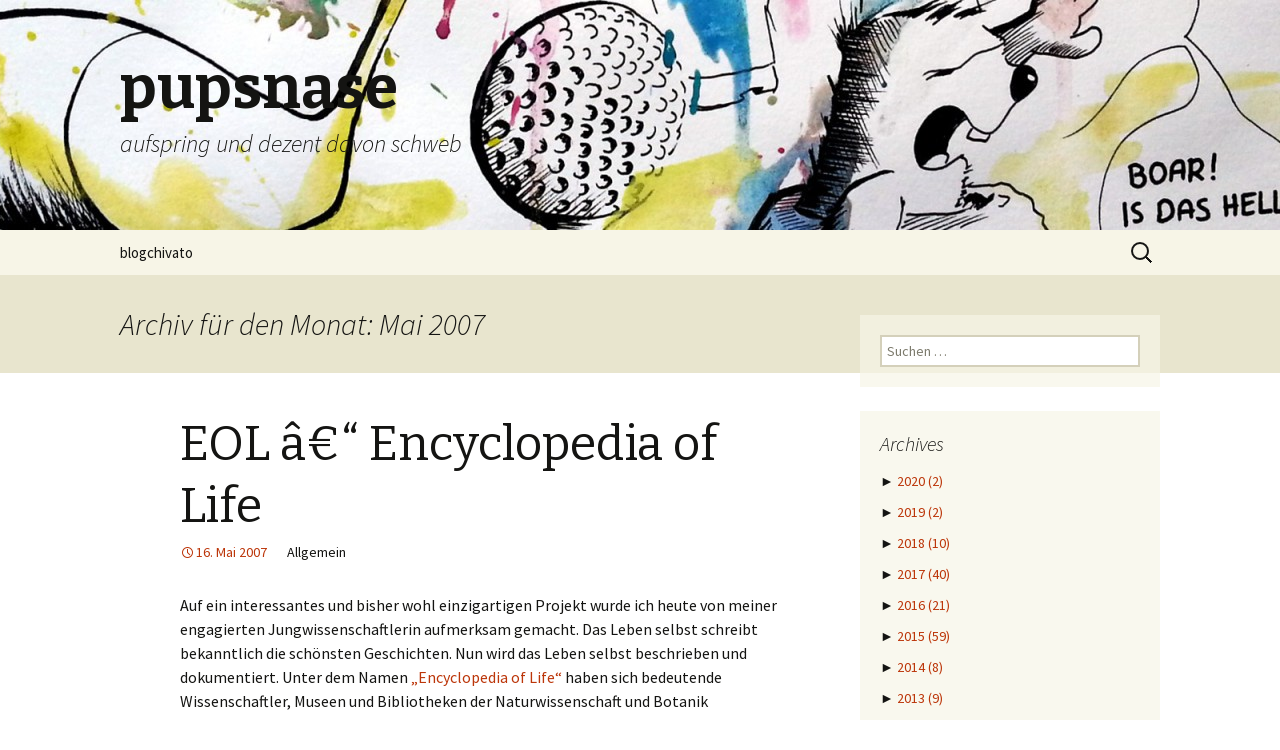

--- FILE ---
content_type: text/html; charset=UTF-8
request_url: http://www.elchivato.de/blogchivato/?m=200705
body_size: 19253
content:
<!DOCTYPE html>
<!--[if IE 7]>
<html class="ie ie7" lang="de">
<![endif]-->
<!--[if IE 8]>
<html class="ie ie8" lang="de">
<![endif]-->
<!--[if !(IE 7) & !(IE 8)]><!-->
<html lang="de">
<!--<![endif]-->
<head>
	<meta charset="UTF-8">
	<meta name="viewport" content="width=device-width">
	<title>Mai | 2007 | pupsnase</title>
	<link rel="profile" href="http://gmpg.org/xfn/11">
	<link rel="pingback" href="http://www.elchivato.de/blogchivato/xmlrpc.php">
	<!--[if lt IE 9]>
	<script src="http://www.elchivato.de/blogchivato/wp-content/themes/twentythirteen/js/html5.js"></script>
	<![endif]-->
	<link rel='dns-prefetch' href='//www.elchivato.de' />
<link rel='dns-prefetch' href='//fonts.googleapis.com' />
<link rel='dns-prefetch' href='//s.w.org' />
<link rel="alternate" type="application/rss+xml" title="pupsnase &raquo; Feed" href="http://www.elchivato.de/blogchivato/?feed=rss2" />
<link rel="alternate" type="application/rss+xml" title="pupsnase &raquo; Kommentar-Feed" href="http://www.elchivato.de/blogchivato/?feed=comments-rss2" />
		<script type="text/javascript">
			window._wpemojiSettings = {"baseUrl":"https:\/\/s.w.org\/images\/core\/emoji\/11.2.0\/72x72\/","ext":".png","svgUrl":"https:\/\/s.w.org\/images\/core\/emoji\/11.2.0\/svg\/","svgExt":".svg","source":{"concatemoji":"http:\/\/www.elchivato.de\/blogchivato\/wp-includes\/js\/wp-emoji-release.min.js?ver=5.1.21"}};
			!function(e,a,t){var n,r,o,i=a.createElement("canvas"),p=i.getContext&&i.getContext("2d");function s(e,t){var a=String.fromCharCode;p.clearRect(0,0,i.width,i.height),p.fillText(a.apply(this,e),0,0);e=i.toDataURL();return p.clearRect(0,0,i.width,i.height),p.fillText(a.apply(this,t),0,0),e===i.toDataURL()}function c(e){var t=a.createElement("script");t.src=e,t.defer=t.type="text/javascript",a.getElementsByTagName("head")[0].appendChild(t)}for(o=Array("flag","emoji"),t.supports={everything:!0,everythingExceptFlag:!0},r=0;r<o.length;r++)t.supports[o[r]]=function(e){if(!p||!p.fillText)return!1;switch(p.textBaseline="top",p.font="600 32px Arial",e){case"flag":return s([55356,56826,55356,56819],[55356,56826,8203,55356,56819])?!1:!s([55356,57332,56128,56423,56128,56418,56128,56421,56128,56430,56128,56423,56128,56447],[55356,57332,8203,56128,56423,8203,56128,56418,8203,56128,56421,8203,56128,56430,8203,56128,56423,8203,56128,56447]);case"emoji":return!s([55358,56760,9792,65039],[55358,56760,8203,9792,65039])}return!1}(o[r]),t.supports.everything=t.supports.everything&&t.supports[o[r]],"flag"!==o[r]&&(t.supports.everythingExceptFlag=t.supports.everythingExceptFlag&&t.supports[o[r]]);t.supports.everythingExceptFlag=t.supports.everythingExceptFlag&&!t.supports.flag,t.DOMReady=!1,t.readyCallback=function(){t.DOMReady=!0},t.supports.everything||(n=function(){t.readyCallback()},a.addEventListener?(a.addEventListener("DOMContentLoaded",n,!1),e.addEventListener("load",n,!1)):(e.attachEvent("onload",n),a.attachEvent("onreadystatechange",function(){"complete"===a.readyState&&t.readyCallback()})),(n=t.source||{}).concatemoji?c(n.concatemoji):n.wpemoji&&n.twemoji&&(c(n.twemoji),c(n.wpemoji)))}(window,document,window._wpemojiSettings);
		</script>
		<style type="text/css">
img.wp-smiley,
img.emoji {
	display: inline !important;
	border: none !important;
	box-shadow: none !important;
	height: 1em !important;
	width: 1em !important;
	margin: 0 .07em !important;
	vertical-align: -0.1em !important;
	background: none !important;
	padding: 0 !important;
}
</style>
	<link rel='stylesheet' id='tinyfeed-style-css'  href='http://www.elchivato.de/blogchivato/wp-content/plugins/tinyfeed/tinyfeed.css?ver=5.1.21' type='text/css' media='all' />
<link rel='stylesheet' id='wp-block-library-css'  href='http://www.elchivato.de/blogchivato/wp-includes/css/dist/block-library/style.min.css?ver=5.1.21' type='text/css' media='all' />
<link rel='stylesheet' id='twentythirteen-fonts-css'  href='https://fonts.googleapis.com/css?family=Source+Sans+Pro%3A300%2C400%2C700%2C300italic%2C400italic%2C700italic%7CBitter%3A400%2C700&#038;subset=latin%2Clatin-ext' type='text/css' media='all' />
<link rel='stylesheet' id='genericons-css'  href='http://www.elchivato.de/blogchivato/wp-content/themes/twentythirteen/genericons/genericons.css?ver=3.03' type='text/css' media='all' />
<link rel='stylesheet' id='twentythirteen-style-css'  href='http://www.elchivato.de/blogchivato/wp-content/themes/twentythirteen/style.css?ver=2013-07-18' type='text/css' media='all' />
<!--[if lt IE 9]>
<link rel='stylesheet' id='twentythirteen-ie-css'  href='http://www.elchivato.de/blogchivato/wp-content/themes/twentythirteen/css/ie.css?ver=2013-07-18' type='text/css' media='all' />
<![endif]-->
<script type='text/javascript' src='http://www.elchivato.de/blogchivato/wp-content/plugins/mootools-collapsing-archives/js/mootools-core-1.3.2-full-nocompat-yc.js?ver=1.3.2'></script>
<script type='text/javascript' src='http://www.elchivato.de/blogchivato/wp-content/plugins/mootools-collapsing-archives/js/mootools-more-1.3.2.1-yc.js?ver=1.3.2'></script>
<script type='text/javascript' src='http://www.elchivato.de/blogchivato/wp-content/plugins/mootools-collapsing-archives/js/collapsFunctions-1.3.js?ver=1.3.2'></script>
<script type='text/javascript' src='http://www.elchivato.de/blogchivato/wp-includes/js/jquery/jquery.js?ver=1.12.4'></script>
<script type='text/javascript' src='http://www.elchivato.de/blogchivato/wp-includes/js/jquery/jquery-migrate.min.js?ver=1.4.1'></script>
<link rel='https://api.w.org/' href='http://www.elchivato.de/blogchivato/index.php?rest_route=/' />
<link rel="EditURI" type="application/rsd+xml" title="RSD" href="http://www.elchivato.de/blogchivato/xmlrpc.php?rsd" />
<link rel="wlwmanifest" type="application/wlwmanifest+xml" href="http://www.elchivato.de/blogchivato/wp-includes/wlwmanifest.xml" /> 
<meta name="generator" content="WordPress 5.1.21" />
<style type='text/css'>
    
    </style>

    <!--[if lte IE 8]>
      <style type='text/css'>
	  # ul li, # ul.collapsing.archives.list li, {
		text-indent:0;
		padding:0;
		margin:0;
	  } 
      </style>
    <![endif]--><meta name='generator' content='WP OnePager 2.4.1'>		<style type="text/css">.recentcomments a{display:inline !important;padding:0 !important;margin:0 !important;}</style>
			<style type="text/css" id="twentythirteen-header-css">
			.site-header {
			background: url(http://www.elchivato.de/blogchivato/wp-content/uploads/2015/07/cropped-kausalitaet.jpg) no-repeat scroll top;
			background-size: 1600px auto;
		}
		@media (max-width: 767px) {
			.site-header {
				background-size: 768px auto;
			}
		}
		@media (max-width: 359px) {
			.site-header {
				background-size: 360px auto;
			}
		}
		</style>
	  <link rel="icon" href="">

  <!--  Google Analytics-->
				</head>

<body class="archive date txop-page-25 single-author sidebar">
	<div id="page" class="hfeed site">
		<header id="masthead" class="site-header" role="banner">
			<a class="home-link" href="http://www.elchivato.de/blogchivato/" title="pupsnase" rel="home">
				<h1 class="site-title">pupsnase</h1>
				<h2 class="site-description">aufspring und dezent davon schweb</h2>
			</a>

			<div id="navbar" class="navbar">
				<nav id="site-navigation" class="navigation main-navigation" role="navigation">
					<button class="menu-toggle">Menü</button>
					<a class="screen-reader-text skip-link" href="#content" title="Zum Inhalt springen">Zum Inhalt springen</a>
					<div id="primary-menu" class="nav-menu"><ul>
<li class="page_item page-item-2"><a href="http://www.elchivato.de/blogchivato/?page_id=2">blogchivato</a></li>
</ul></div>
					<form role="search" method="get" class="search-form" action="http://www.elchivato.de/blogchivato/">
				<label>
					<span class="screen-reader-text">Suche nach:</span>
					<input type="search" class="search-field" placeholder="Suchen …" value="" name="s" />
				</label>
				<input type="submit" class="search-submit" value="Suchen" />
			</form>				</nav><!-- #site-navigation -->
			</div><!-- #navbar -->
		</header><!-- #masthead -->

		<div id="main" class="site-main">

	<div id="primary" class="content-area">
		<div id="content" class="site-content" role="main">

					<header class="archive-header">
				<h1 class="archive-title">Archiv für den Monat: Mai 2007</h1>
			</header><!-- .archive-header -->

										
<article id="post-25" class="post-25 post type-post status-publish format-standard hentry">
	<header class="entry-header">
		
				<h1 class="entry-title">
			<a href="http://www.elchivato.de/blogchivato/?p=25" rel="bookmark">EOL â€“ Encyclopedia of Life</a>
		</h1>
		
		<div class="entry-meta">
			<span class="date"><a href="http://www.elchivato.de/blogchivato/?p=25" title="Permanentlink zu EOL â€“ Encyclopedia of Life" rel="bookmark"><time class="entry-date" datetime="2007-05-16T11:17:44+02:00">16. Mai 2007</time></a></span><span class="categories-links">Allgemein</span><span class="author vcard"><a class="url fn n" href="http://www.elchivato.de/blogchivato/?author=1" title="Zeige alle Artikel von admin" rel="author">admin</a></span>					</div><!-- .entry-meta -->
	</header><!-- .entry-header -->

		<div class="entry-content">
		<p>Auf ein interessantes und bisher wohl einzigartigen Projekt wurde ich heute von meiner engagierten Jungwissenschaftlerin aufmerksam gemacht. Das Leben selbst schreibt bekanntlich die schönsten Geschichten. Nun wird das Leben selbst beschrieben und dokumentiert. Unter dem Namen <a href="http://www.eol.org/demonstration.html" target="_blank">&#8222;Encyclopedia of Life&#8220;</a> haben sich bedeutende Wissenschaftler, Museen und Bibliotheken der Naturwissenschaft und Botanik zusammengefunden, um die über 1,8 Millionen namentlich bekannten Spezies unseres Planeten zu dokumentieren.</p>
<p>In der EOL wird das umfangreiche Wissen in multimedialen Darstellungsformen präsentiert und vermittelt. Die Medienbandreite reicht von Texten, Bildern und Videos bis hin zu Kartenmaterial und Soundbeispielen. Durch eine einfache auf Schlüsselworten aufbauende Menüstruktur, lassen sich die verschiedenen Spezies klassifizieren. Interessant scheint auch die interaktive, selbst gestaltbare Visualisierung der Abstammung von Organismen bzw. deren Unterscheidung. Die Seite ist, in Anbetracht der Fülle an Informationen, sehr übersichtlich gestaltet. Viele Funktionen sollten intuitiv bedienbar sein.<br />
Noch befindet sich das Projekt im Aufbau, doch die Demoseiten ziehen einen bereits jetzt in ihren Bann und lassen auf ein interessante Werk hoffen.</p>
	</div><!-- .entry-content -->
	
	<footer class="entry-meta">
					<div class="comments-link">
				<a href="http://www.elchivato.de/blogchivato/?p=25#respond"><span class="leave-reply">Hinterlasse einen Kommentar</span></a>			</div><!-- .comments-link -->
		
			</footer><!-- .entry-meta -->
</article><!-- #post -->
							
<article id="post-22" class="post-22 post type-post status-publish format-standard hentry">
	<header class="entry-header">
		
				<h1 class="entry-title">
			<a href="http://www.elchivato.de/blogchivato/?p=22" rel="bookmark">New York, New Yoooork dam dam dada dam</a>
		</h1>
		
		<div class="entry-meta">
			<span class="date"><a href="http://www.elchivato.de/blogchivato/?p=22" title="Permanentlink zu New York, New Yoooork dam dam dada dam" rel="bookmark"><time class="entry-date" datetime="2007-05-15T16:18:55+02:00">15. Mai 2007</time></a></span><span class="categories-links">Allgemein</span><span class="author vcard"><a class="url fn n" href="http://www.elchivato.de/blogchivato/?author=1" title="Zeige alle Artikel von admin" rel="author">admin</a></span>					</div><!-- .entry-meta -->
	</header><!-- .entry-header -->

		<div class="entry-content">
		<p><img border="1" id="image23" style="margin: 0px 15px 10px 0px; float: left" alt="berlin_newyork" src="http://www.elchivato.de/blogchivato/wp-content/uploads/2007/05/berlin.jpg" />Google Map ist nun anscheinend offizieller Sponsor der Triathlon-Meisterschaft &#8222;Ironman&#8220;. Na dann, pack die Badehose ein &#8230;</p>
<p>Gefunden in Google Maps Routenplaner von Berlin nach New York.</p>
	</div><!-- .entry-content -->
	
	<footer class="entry-meta">
					<div class="comments-link">
				<a href="http://www.elchivato.de/blogchivato/?p=22#respond"><span class="leave-reply">Hinterlasse einen Kommentar</span></a>			</div><!-- .comments-link -->
		
			</footer><!-- .entry-meta -->
</article><!-- #post -->
							
<article id="post-19" class="post-19 post type-post status-publish format-standard hentry">
	<header class="entry-header">
		
				<h1 class="entry-title">
			<a href="http://www.elchivato.de/blogchivato/?p=19" rel="bookmark">ICC Colormanagement</a>
		</h1>
		
		<div class="entry-meta">
			<span class="date"><a href="http://www.elchivato.de/blogchivato/?p=19" title="Permanentlink zu ICC Colormanagement" rel="bookmark"><time class="entry-date" datetime="2007-05-15T15:12:10+02:00">15. Mai 2007</time></a></span><span class="categories-links">Allgemein</span><span class="author vcard"><a class="url fn n" href="http://www.elchivato.de/blogchivato/?author=1" title="Zeige alle Artikel von admin" rel="author">admin</a></span>					</div><!-- .entry-meta -->
	</header><!-- .entry-header -->

		<div class="entry-content">
		<p>Colormanagement â€“ ein Thema welches nach wie vor stiefmütterlich behandelt wird. Colormanagement ist so gut wie selten in einem gesamten Arbeitsablauf vorhanden. Und das nicht etwas weil die Möglichkeiten fehlen. Oft ist es Unwissenheit. Aktuelle DTP- und Grafikprogramme aus dem Profibereich bieten Colormanagement an. Den Standard für entsprechende Farbprofile etablierte das ICC, International Color Consortium. Mit den entsprechenden ICC-Farbprofilen kann im Colormanagement eine annähernd gleiche Farbwiedergabe erreicht werden. Auf <a href="http://www.iccview.de/">www.iccview.de</a> findet man umfangreiche Informationen zum Thema Colormanagement und ICC-Farbprofile.</p>
<p><img width="236" height="178" id="image24" alt="iccview" style="margin: 0px 15px 10px 0px; float: left" src="http://www.elchivato.de/blogchivato/wp-content/uploads/2007/05/iccview.jpg" />Als Besonderheit kann die Echtzeit-Darstellung der verschiedenen Farbräume hervorgehoben werden. Dabei werden zwei Farbräume zum Vergleich übereinander gelegt. Diese lassen sich dann im VRML-Plugin über alle Raumachsen bewegen.</p>
	</div><!-- .entry-content -->
	
	<footer class="entry-meta">
					<div class="comments-link">
				<a href="http://www.elchivato.de/blogchivato/?p=19#respond"><span class="leave-reply">Hinterlasse einen Kommentar</span></a>			</div><!-- .comments-link -->
		
			</footer><!-- .entry-meta -->
</article><!-- #post -->
							
<article id="post-18" class="post-18 post type-post status-publish format-standard hentry">
	<header class="entry-header">
		
				<h1 class="entry-title">
			<a href="http://www.elchivato.de/blogchivato/?p=18" rel="bookmark">Lecker Wortsalat #4</a>
		</h1>
		
		<div class="entry-meta">
			<span class="date"><a href="http://www.elchivato.de/blogchivato/?p=18" title="Permanentlink zu Lecker Wortsalat #4" rel="bookmark"><time class="entry-date" datetime="2007-05-15T14:26:47+02:00">15. Mai 2007</time></a></span><span class="categories-links">Allgemein</span><span class="author vcard"><a class="url fn n" href="http://www.elchivato.de/blogchivato/?author=1" title="Zeige alle Artikel von admin" rel="author">admin</a></span>					</div><!-- .entry-meta -->
	</header><!-- .entry-header -->

		<div class="entry-content">
		<blockquote><p>&#8222;Ganz im Vertrauen, das hat er mir unter der Blume gesagt.&#8220;</p></blockquote>
<p>ist die neueste Errungenschaft in der Kategorie &#8222;Reden ohne Nachzudenken&#8220;.</p>
	</div><!-- .entry-content -->
	
	<footer class="entry-meta">
					<div class="comments-link">
				<a href="http://www.elchivato.de/blogchivato/?p=18#respond"><span class="leave-reply">Hinterlasse einen Kommentar</span></a>			</div><!-- .comments-link -->
		
			</footer><!-- .entry-meta -->
</article><!-- #post -->
			
			
		
		</div><!-- #content -->
	</div><!-- #primary -->

	<div id="tertiary" class="sidebar-container" role="complementary">
		<div class="sidebar-inner">
			<div class="widget-area">
				<aside id="search-2" class="widget widget_search"><form role="search" method="get" class="search-form" action="http://www.elchivato.de/blogchivato/">
				<label>
					<span class="screen-reader-text">Suche nach:</span>
					<input type="search" class="search-field" placeholder="Suchen …" value="" name="s" />
				</label>
				<input type="submit" class="search-submit" value="Suchen" />
			</form></aside><aside id="collapsarch-2" class="widget widget_collapsarch"><h3 class="widget-title">Archives</h3><ul id='widget-collapsarch-2-top
        ' class='collapsing archives list'>
 <li class='collapsing archives'><span title='click to expand' class='collapsing archives expand' ><span class='sym'>&#9658;</span></span> <a href='http://www.elchivato.de/blogchivato/?m=2020'>2020  <span class="yearCount">(2)</span>
</a></li>
 <li><ul class='collapsing archives'  id='collapsArch-2020:2'>
      <li class='collapsing archives expand'><span title='click to expand' class='collapsArch expand' ><span class='sym'>&#9658;</span></span> <a href='http://www.elchivato.de/blogchivato/?m=202006' title='Juni'>Juni  <span class="monthCount">(2)</span>
</a>
</li>        <li><ul class='collapsing archives' style='display:block;' id='collapsArch-2020-6:2'>
          <li class='collapsing archives item'><a href='http://www.elchivato.de/blogchivato/?p=1857' title='Vollenden durch Aufgeben'>Vollenden durch Aufgeben</a></li>
          <li class='collapsing archives item'><a href='http://www.elchivato.de/blogchivato/?p=1850' title='Sinn'>Sinn</a></li>
 </ul>
 </li> <!-- close expanded month --> 
 </ul>
 </li> <!-- end year -->
 <li class='collapsing archives'><span title='click to expand' class='collapsing archives expand' ><span class='sym'>&#9658;</span></span> <a href='http://www.elchivato.de/blogchivato/?m=2019'>2019  <span class="yearCount">(2)</span>
</a></li>
 <li><ul class='collapsing archives'  id='collapsArch-2019:2'>
      <li class='collapsing archives expand'><span title='click to expand' class='collapsArch expand' ><span class='sym'>&#9658;</span></span> <a href='http://www.elchivato.de/blogchivato/?m=201911' title='November'>November  <span class="monthCount">(1)</span>
</a>
</li>        <li><ul class='collapsing archives' style='display:block;' id='collapsArch-2019-11:2'>
          <li class='collapsing archives item'><a href='http://www.elchivato.de/blogchivato/?p=1844' title='Vom Lichte müde'>Vom Lichte müde</a></li>
        </ul>
      </li> <!-- close expanded month --> 
      <li class='collapsing archives expand'><span title='click to expand' class='collapsArch expand' ><span class='sym'>&#9658;</span></span> <a href='http://www.elchivato.de/blogchivato/?m=201903' title='März'>März  <span class="monthCount">(1)</span>
</a>
</li>        <li><ul class='collapsing archives' style='display:block;' id='collapsArch-2019-3:2'>
          <li class='collapsing archives item'><a href='http://www.elchivato.de/blogchivato/?p=1841' title='Kein Trost'>Kein Trost</a></li>
 </ul>
 </li> <!-- close expanded month --> 
 </ul>
 </li> <!-- end year -->
 <li class='collapsing archives'><span title='click to expand' class='collapsing archives expand' ><span class='sym'>&#9658;</span></span> <a href='http://www.elchivato.de/blogchivato/?m=2018'>2018  <span class="yearCount">(10)</span>
</a></li>
 <li><ul class='collapsing archives'  id='collapsArch-2018:2'>
      <li class='collapsing archives expand'><span title='click to expand' class='collapsArch expand' ><span class='sym'>&#9658;</span></span> <a href='http://www.elchivato.de/blogchivato/?m=201809' title='September'>September  <span class="monthCount">(1)</span>
</a>
</li>        <li><ul class='collapsing archives' style='display:block;' id='collapsArch-2018-9:2'>
          <li class='collapsing archives item'><a href='http://www.elchivato.de/blogchivato/?p=1829' title='Lieblingsworte'>Lieblingsworte</a></li>
        </ul>
      </li> <!-- close expanded month --> 
      <li class='collapsing archives expand'><span title='click to expand' class='collapsArch expand' ><span class='sym'>&#9658;</span></span> <a href='http://www.elchivato.de/blogchivato/?m=201802' title='Februar'>Februar  <span class="monthCount">(9)</span>
</a>
</li>        <li><ul class='collapsing archives' style='display:block;' id='collapsArch-2018-2:2'>
          <li class='collapsing archives item'><a href='http://www.elchivato.de/blogchivato/?p=1826' title='Biber-Backen'>Biber-Backen</a></li>
          <li class='collapsing archives item'><a href='http://www.elchivato.de/blogchivato/?p=1824' title='Intelligenz'>Intelligenz</a></li>
          <li class='collapsing archives item'><a href='http://www.elchivato.de/blogchivato/?p=1822' title='keine Ahnung von nix'>keine Ahnung von nix</a></li>
          <li class='collapsing archives item'><a href='http://www.elchivato.de/blogchivato/?p=1820' title='Childrens see, childrens do'>Childrens see, childrens do</a></li>
          <li class='collapsing archives item'><a href='http://www.elchivato.de/blogchivato/?p=1818' title='Keine Fantasie'>Keine Fantasie</a></li>
          <li class='collapsing archives item'><a href='http://www.elchivato.de/blogchivato/?p=1816' title='Lieber eine Schildkröte'>Lieber eine Schildkröte</a></li>
          <li class='collapsing archives item'><a href='http://www.elchivato.de/blogchivato/?p=1814' title='Heimatliebe'>Heimatliebe</a></li>
          <li class='collapsing archives item'><a href='http://www.elchivato.de/blogchivato/?p=1811' title='5 Tage Wochenende'>5 Tage Wochenende</a></li>
          <li class='collapsing archives item'><a href='http://www.elchivato.de/blogchivato/?p=1809' title='Allen alles, auf alle erdenklichen Weisen lehren.'>Allen alles, auf alle erdenklichen Weisen lehren.</a></li>
 </ul>
 </li> <!-- close expanded month --> 
 </ul>
 </li> <!-- end year -->
 <li class='collapsing archives'><span title='click to expand' class='collapsing archives expand' ><span class='sym'>&#9658;</span></span> <a href='http://www.elchivato.de/blogchivato/?m=2017'>2017  <span class="yearCount">(40)</span>
</a></li>
 <li><ul class='collapsing archives'  id='collapsArch-2017:2'>
      <li class='collapsing archives expand'><span title='click to expand' class='collapsArch expand' ><span class='sym'>&#9658;</span></span> <a href='http://www.elchivato.de/blogchivato/?m=201712' title='Dezember'>Dezember  <span class="monthCount">(2)</span>
</a>
</li>        <li><ul class='collapsing archives' style='display:block;' id='collapsArch-2017-12:2'>
          <li class='collapsing archives item'><a href='http://www.elchivato.de/blogchivato/?p=1802' title='The first time, ever I saw your face'>The first time, ever I saw your face</a></li>
          <li class='collapsing archives item'><a href='http://www.elchivato.de/blogchivato/?p=1797' title='Slowvember -sadness is a blessing'>Slowvember -sadness is a blessing</a></li>
        </ul>
      </li> <!-- close expanded month --> 
      <li class='collapsing archives expand'><span title='click to expand' class='collapsArch expand' ><span class='sym'>&#9658;</span></span> <a href='http://www.elchivato.de/blogchivato/?m=201711' title='November'>November  <span class="monthCount">(8)</span>
</a>
</li>        <li><ul class='collapsing archives' style='display:block;' id='collapsArch-2017-11:2'>
          <li class='collapsing archives item'><a href='http://www.elchivato.de/blogchivato/?p=1780' title='Slowvember - work in progress'>Slowvember - work in progress</a></li>
          <li class='collapsing archives item'><a href='http://www.elchivato.de/blogchivato/?p=1777' title='Ewige Schatten'>Ewige Schatten</a></li>
          <li class='collapsing archives item'><a href='http://www.elchivato.de/blogchivato/?p=1774' title='Aus Urmutters Schoß'>Aus Urmutters Schoß</a></li>
          <li class='collapsing archives item'><a href='http://www.elchivato.de/blogchivato/?p=1771' title='Heilige Scheiße'>Heilige Scheiße</a></li>
          <li class='collapsing archives item'><a href='http://www.elchivato.de/blogchivato/?p=1768' title='Aquarell Farbstudie'>Aquarell Farbstudie</a></li>
          <li class='collapsing archives item'><a href='http://www.elchivato.de/blogchivato/?p=1735' title='Inktober 2017'>Inktober 2017</a></li>
          <li class='collapsing archives item'><a href='http://www.elchivato.de/blogchivato/?p=1733' title='Einer muss dran glauben'>Einer muss dran glauben</a></li>
          <li class='collapsing archives item'><a href='http://www.elchivato.de/blogchivato/?p=1731' title='Normal verrückt'>Normal verrückt</a></li>
        </ul>
      </li> <!-- close expanded month --> 
      <li class='collapsing archives expand'><span title='click to expand' class='collapsArch expand' ><span class='sym'>&#9658;</span></span> <a href='http://www.elchivato.de/blogchivato/?m=201708' title='August'>August  <span class="monthCount">(18)</span>
</a>
</li>        <li><ul class='collapsing archives' style='display:block;' id='collapsArch-2017-8:2'>
          <li class='collapsing archives item'><a href='http://www.elchivato.de/blogchivato/?p=1728' title='Das menschliche Talent'>Das menschliche Talent</a></li>
          <li class='collapsing archives item'><a href='http://www.elchivato.de/blogchivato/?p=1724' title='Glück und Backterien'>Glück und Backterien</a></li>
          <li class='collapsing archives item'><a href='http://www.elchivato.de/blogchivato/?p=1722' title='Örtlich und räumlich begrenzter Weltfrieden'>Örtlich und räumlich begrenzter Weltfrieden</a></li>
          <li class='collapsing archives item'><a href='http://www.elchivato.de/blogchivato/?p=1720' title='Kreativ'>Kreativ</a></li>
          <li class='collapsing archives item'><a href='http://www.elchivato.de/blogchivato/?p=1718' title='Sitzen am Meer'>Sitzen am Meer</a></li>
          <li class='collapsing archives item'><a href='http://www.elchivato.de/blogchivato/?p=1716' title='Schwieriges Piktogramm'>Schwieriges Piktogramm</a></li>
          <li class='collapsing archives item'><a href='http://www.elchivato.de/blogchivato/?p=1714' title='Teelicht'>Teelicht</a></li>
          <li class='collapsing archives item'><a href='http://www.elchivato.de/blogchivato/?p=1712' title='Weiter atmen'>Weiter atmen</a></li>
          <li class='collapsing archives item'><a href='http://www.elchivato.de/blogchivato/?p=1710' title='Geburtstag'>Geburtstag</a></li>
          <li class='collapsing archives item'><a href='http://www.elchivato.de/blogchivato/?p=1708' title='Lieblingsworte'>Lieblingsworte</a></li>
          <li class='collapsing archives item'><a href='http://www.elchivato.de/blogchivato/?p=1706' title='Ein Zirkus is das mit dem Leben.'>Ein Zirkus is das mit dem Leben.</a></li>
          <li class='collapsing archives item'><a href='http://www.elchivato.de/blogchivato/?p=1704' title='WelTraum'>WelTraum</a></li>
          <li class='collapsing archives item'><a href='http://www.elchivato.de/blogchivato/?p=1702' title='Frontalhirn vs. Muse'>Frontalhirn vs. Muse</a></li>
          <li class='collapsing archives item'><a href='http://www.elchivato.de/blogchivato/?p=1700' title='Mampf'>Mampf</a></li>
          <li class='collapsing archives item'><a href='http://www.elchivato.de/blogchivato/?p=1697' title='Dialekt'>Dialekt</a></li>
          <li class='collapsing archives item'><a href='http://www.elchivato.de/blogchivato/?p=1695' title='Modebewusst'>Modebewusst</a></li>
          <li class='collapsing archives item'><a href='http://www.elchivato.de/blogchivato/?p=1693' title='Jahresende'>Jahresende</a></li>
          <li class='collapsing archives item'><a href='http://www.elchivato.de/blogchivato/?p=1691' title='30 Kilometer pro Sekunde'>30 Kilometer pro Sekunde</a></li>
        </ul>
      </li> <!-- close expanded month --> 
      <li class='collapsing archives expand'><span title='click to expand' class='collapsArch expand' ><span class='sym'>&#9658;</span></span> <a href='http://www.elchivato.de/blogchivato/?m=201707' title='Juli'>Juli  <span class="monthCount">(1)</span>
</a>
</li>        <li><ul class='collapsing archives' style='display:block;' id='collapsArch-2017-7:2'>
          <li class='collapsing archives item'><a href='http://www.elchivato.de/blogchivato/?p=1688' title='Weisheit #01'>Weisheit #01</a></li>
        </ul>
      </li> <!-- close expanded month --> 
      <li class='collapsing archives expand'><span title='click to expand' class='collapsArch expand' ><span class='sym'>&#9658;</span></span> <a href='http://www.elchivato.de/blogchivato/?m=201705' title='Mai'>Mai  <span class="monthCount">(9)</span>
</a>
</li>        <li><ul class='collapsing archives' style='display:block;' id='collapsArch-2017-5:2'>
          <li class='collapsing archives item'><a href='http://www.elchivato.de/blogchivato/?p=1685' title='Klugheit'>Klugheit</a></li>
          <li class='collapsing archives item'><a href='http://www.elchivato.de/blogchivato/?p=1683' title='Konstanze'>Konstanze</a></li>
          <li class='collapsing archives item'><a href='http://www.elchivato.de/blogchivato/?p=1681' title='Herzensache'>Herzensache</a></li>
          <li class='collapsing archives item'><a href='http://www.elchivato.de/blogchivato/?p=1679' title='Mit zue Augen'>Mit zue Augen</a></li>
          <li class='collapsing archives item'><a href='http://www.elchivato.de/blogchivato/?p=1677' title='Lebe lieber ungewöhnlich'>Lebe lieber ungewöhnlich</a></li>
          <li class='collapsing archives item'><a href='http://www.elchivato.de/blogchivato/?p=1675' title='Wochenende'>Wochenende</a></li>
          <li class='collapsing archives item'><a href='http://www.elchivato.de/blogchivato/?p=1673' title='Euphorie, Chaos und Apokalypse'>Euphorie, Chaos und Apokalypse</a></li>
          <li class='collapsing archives item'><a href='http://www.elchivato.de/blogchivato/?p=1670' title='Subway Zen'>Subway Zen</a></li>
          <li class='collapsing archives item'><a href='http://www.elchivato.de/blogchivato/?p=1668' title='Energiesparmodus'>Energiesparmodus</a></li>
        </ul>
      </li> <!-- close expanded month --> 
      <li class='collapsing archives expand'><span title='click to expand' class='collapsArch expand' ><span class='sym'>&#9658;</span></span> <a href='http://www.elchivato.de/blogchivato/?m=201704' title='April'>April  <span class="monthCount">(1)</span>
</a>
</li>        <li><ul class='collapsing archives' style='display:block;' id='collapsArch-2017-4:2'>
          <li class='collapsing archives item'><a href='http://www.elchivato.de/blogchivato/?p=1665' title='Der Tag, an dem das verschwand'>Der Tag, an dem das verschwand</a></li>
        </ul>
      </li> <!-- close expanded month --> 
      <li class='collapsing archives expand'><span title='click to expand' class='collapsArch expand' ><span class='sym'>&#9658;</span></span> <a href='http://www.elchivato.de/blogchivato/?m=201703' title='März'>März  <span class="monthCount">(1)</span>
</a>
</li>        <li><ul class='collapsing archives' style='display:block;' id='collapsArch-2017-3:2'>
          <li class='collapsing archives item'><a href='http://www.elchivato.de/blogchivato/?p=1662' title='so in etwa'>so in etwa</a></li>
 </ul>
 </li> <!-- close expanded month --> 
 </ul>
 </li> <!-- end year -->
 <li class='collapsing archives'><span title='click to expand' class='collapsing archives expand' ><span class='sym'>&#9658;</span></span> <a href='http://www.elchivato.de/blogchivato/?m=2016'>2016  <span class="yearCount">(21)</span>
</a></li>
 <li><ul class='collapsing archives'  id='collapsArch-2016:2'>
      <li class='collapsing archives expand'><span title='click to expand' class='collapsArch expand' ><span class='sym'>&#9658;</span></span> <a href='http://www.elchivato.de/blogchivato/?m=201612' title='Dezember'>Dezember  <span class="monthCount">(2)</span>
</a>
</li>        <li><ul class='collapsing archives' style='display:block;' id='collapsArch-2016-12:2'>
          <li class='collapsing archives item'><a href='http://www.elchivato.de/blogchivato/?p=1658' title='Frohe Weihnachten'>Frohe Weihnachten</a></li>
          <li class='collapsing archives item'><a href='http://www.elchivato.de/blogchivato/?p=1654' title='Oktopus'>Oktopus</a></li>
        </ul>
      </li> <!-- close expanded month --> 
      <li class='collapsing archives expand'><span title='click to expand' class='collapsArch expand' ><span class='sym'>&#9658;</span></span> <a href='http://www.elchivato.de/blogchivato/?m=201609' title='September'>September  <span class="monthCount">(6)</span>
</a>
</li>        <li><ul class='collapsing archives' style='display:block;' id='collapsArch-2016-9:2'>
          <li class='collapsing archives item'><a href='http://www.elchivato.de/blogchivato/?p=1648' title='wie ein Summen, als ob alle Herzen vergangener und kommender Zeitalter gleichzeitig schlagen'>wie ein Summen, als ob alle Herzen vergangener und kommender Zeitalter gleichzeitig schlagen</a></li>
          <li class='collapsing archives item'><a href='http://www.elchivato.de/blogchivato/?p=1646' title='Singularität'>Singularität</a></li>
          <li class='collapsing archives item'><a href='http://www.elchivato.de/blogchivato/?p=1644' title='Geist über Materie'>Geist über Materie</a></li>
          <li class='collapsing archives item'><a href='http://www.elchivato.de/blogchivato/?p=1640' title='Charakterdesign'>Charakterdesign</a></li>
          <li class='collapsing archives item'><a href='http://www.elchivato.de/blogchivato/?p=1638' title='Charakterdesign'>Charakterdesign</a></li>
          <li class='collapsing archives item'><a href='http://www.elchivato.de/blogchivato/?p=1636' title='Ma-to-Toh-pe'>Ma-to-Toh-pe</a></li>
        </ul>
      </li> <!-- close expanded month --> 
      <li class='collapsing archives expand'><span title='click to expand' class='collapsArch expand' ><span class='sym'>&#9658;</span></span> <a href='http://www.elchivato.de/blogchivato/?m=201608' title='August'>August  <span class="monthCount">(1)</span>
</a>
</li>        <li><ul class='collapsing archives' style='display:block;' id='collapsArch-2016-8:2'>
          <li class='collapsing archives item'><a href='http://www.elchivato.de/blogchivato/?p=1617' title='Gemeinschaft'>Gemeinschaft</a></li>
        </ul>
      </li> <!-- close expanded month --> 
      <li class='collapsing archives expand'><span title='click to expand' class='collapsArch expand' ><span class='sym'>&#9658;</span></span> <a href='http://www.elchivato.de/blogchivato/?m=201606' title='Juni'>Juni  <span class="monthCount">(2)</span>
</a>
</li>        <li><ul class='collapsing archives' style='display:block;' id='collapsArch-2016-6:2'>
          <li class='collapsing archives item'><a href='http://www.elchivato.de/blogchivato/?p=1610' title='Liebes Leben'>Liebes Leben</a></li>
          <li class='collapsing archives item'><a href='http://www.elchivato.de/blogchivato/?p=1605' title='Traurigkeit wird angeweht'>Traurigkeit wird angeweht</a></li>
        </ul>
      </li> <!-- close expanded month --> 
      <li class='collapsing archives expand'><span title='click to expand' class='collapsArch expand' ><span class='sym'>&#9658;</span></span> <a href='http://www.elchivato.de/blogchivato/?m=201605' title='Mai'>Mai  <span class="monthCount">(2)</span>
</a>
</li>        <li><ul class='collapsing archives' style='display:block;' id='collapsArch-2016-5:2'>
          <li class='collapsing archives item'><a href='http://www.elchivato.de/blogchivato/?p=1603' title='Theorie - Glaube - Phantasie'>Theorie - Glaube - Phantasie</a></li>
          <li class='collapsing archives item'><a href='http://www.elchivato.de/blogchivato/?p=1600' title='Sudelnuppe'>Sudelnuppe</a></li>
        </ul>
      </li> <!-- close expanded month --> 
      <li class='collapsing archives expand'><span title='click to expand' class='collapsArch expand' ><span class='sym'>&#9658;</span></span> <a href='http://www.elchivato.de/blogchivato/?m=201603' title='März'>März  <span class="monthCount">(3)</span>
</a>
</li>        <li><ul class='collapsing archives' style='display:block;' id='collapsArch-2016-3:2'>
          <li class='collapsing archives item'><a href='http://www.elchivato.de/blogchivato/?p=1590' title='Liegende'>Liegende</a></li>
          <li class='collapsing archives item'><a href='http://www.elchivato.de/blogchivato/?p=1586' title='Schwarztee'>Schwarztee</a></li>
          <li class='collapsing archives item'><a href='http://www.elchivato.de/blogchivato/?p=1584' title='Protoplanetare Scheibe'>Protoplanetare Scheibe</a></li>
        </ul>
      </li> <!-- close expanded month --> 
      <li class='collapsing archives expand'><span title='click to expand' class='collapsArch expand' ><span class='sym'>&#9658;</span></span> <a href='http://www.elchivato.de/blogchivato/?m=201602' title='Februar'>Februar  <span class="monthCount">(2)</span>
</a>
</li>        <li><ul class='collapsing archives' style='display:block;' id='collapsArch-2016-2:2'>
          <li class='collapsing archives item'><a href='http://www.elchivato.de/blogchivato/?p=1581' title='Mümmelmann'>Mümmelmann</a></li>
          <li class='collapsing archives item'><a href='http://www.elchivato.de/blogchivato/?p=1578' title='Weiß bleibt für die Fragen'>Weiß bleibt für die Fragen</a></li>
        </ul>
      </li> <!-- close expanded month --> 
      <li class='collapsing archives expand'><span title='click to expand' class='collapsArch expand' ><span class='sym'>&#9658;</span></span> <a href='http://www.elchivato.de/blogchivato/?m=201601' title='Januar'>Januar  <span class="monthCount">(3)</span>
</a>
</li>        <li><ul class='collapsing archives' style='display:block;' id='collapsArch-2016-1:2'>
          <li class='collapsing archives item'><a href='http://www.elchivato.de/blogchivato/?p=1574' title='Muh. Deine Budda.'>Muh. Deine Budda.</a></li>
          <li class='collapsing archives item'><a href='http://www.elchivato.de/blogchivato/?p=1571' title='Welt, wie ich dich liebe.'>Welt, wie ich dich liebe.</a></li>
          <li class='collapsing archives item'><a href='http://www.elchivato.de/blogchivato/?p=1569' title='Ein Hamster im Teetässchen'>Ein Hamster im Teetässchen</a></li>
 </ul>
 </li> <!-- close expanded month --> 
 </ul>
 </li> <!-- end year -->
 <li class='collapsing archives'><span title='click to expand' class='collapsing archives expand' ><span class='sym'>&#9658;</span></span> <a href='http://www.elchivato.de/blogchivato/?m=2015'>2015  <span class="yearCount">(59)</span>
</a></li>
 <li><ul class='collapsing archives'  id='collapsArch-2015:2'>
      <li class='collapsing archives expand'><span title='click to expand' class='collapsArch expand' ><span class='sym'>&#9658;</span></span> <a href='http://www.elchivato.de/blogchivato/?m=201512' title='Dezember'>Dezember  <span class="monthCount">(1)</span>
</a>
</li>        <li><ul class='collapsing archives' style='display:block;' id='collapsArch-2015-12:2'>
          <li class='collapsing archives item'><a href='http://www.elchivato.de/blogchivato/?p=1566' title='Normal ist fehlerhaft'>Normal ist fehlerhaft</a></li>
        </ul>
      </li> <!-- close expanded month --> 
      <li class='collapsing archives expand'><span title='click to expand' class='collapsArch expand' ><span class='sym'>&#9658;</span></span> <a href='http://www.elchivato.de/blogchivato/?m=201511' title='November'>November  <span class="monthCount">(1)</span>
</a>
</li>        <li><ul class='collapsing archives' style='display:block;' id='collapsArch-2015-11:2'>
          <li class='collapsing archives item'><a href='http://www.elchivato.de/blogchivato/?p=1562' title='Klatsch - Klatsch'>Klatsch - Klatsch</a></li>
        </ul>
      </li> <!-- close expanded month --> 
      <li class='collapsing archives expand'><span title='click to expand' class='collapsArch expand' ><span class='sym'>&#9658;</span></span> <a href='http://www.elchivato.de/blogchivato/?m=201509' title='September'>September  <span class="monthCount">(1)</span>
</a>
</li>        <li><ul class='collapsing archives' style='display:block;' id='collapsArch-2015-9:2'>
          <li class='collapsing archives item'><a href='http://www.elchivato.de/blogchivato/?p=1559' title='Calligrafie - Seb Lester'>Calligrafie - Seb Lester</a></li>
        </ul>
      </li> <!-- close expanded month --> 
      <li class='collapsing archives expand'><span title='click to expand' class='collapsArch expand' ><span class='sym'>&#9658;</span></span> <a href='http://www.elchivato.de/blogchivato/?m=201507' title='Juli'>Juli  <span class="monthCount">(43)</span>
</a>
</li>        <li><ul class='collapsing archives' style='display:block;' id='collapsArch-2015-7:2'>
          <li class='collapsing archives item'><a href='http://www.elchivato.de/blogchivato/?p=1555' title='Biest'>Biest</a></li>
          <li class='collapsing archives item'><a href='http://www.elchivato.de/blogchivato/?p=1551' title='Kausalität'>Kausalität</a></li>
          <li class='collapsing archives item'><a href='http://www.elchivato.de/blogchivato/?p=1548' title='Rumjekritzel'>Rumjekritzel</a></li>
          <li class='collapsing archives item'><a href='http://www.elchivato.de/blogchivato/?p=1541' title='mit mehr Gefühl bitte'>mit mehr Gefühl bitte</a></li>
          <li class='collapsing archives item'><a href='http://www.elchivato.de/blogchivato/?p=1536' title='Ganz im Stillen'>Ganz im Stillen</a></li>
          <li class='collapsing archives item'><a href='http://www.elchivato.de/blogchivato/?p=1534' title='Gebt mal Antwort'>Gebt mal Antwort</a></li>
          <li class='collapsing archives item'><a href='http://www.elchivato.de/blogchivato/?p=1530' title='Wichtige Dinge'>Wichtige Dinge</a></li>
          <li class='collapsing archives item'><a href='http://www.elchivato.de/blogchivato/?p=1528' title='Fernsehen'>Fernsehen</a></li>
          <li class='collapsing archives item'><a href='http://www.elchivato.de/blogchivato/?p=1521' title='Bitter Sweet Symphony'>Bitter Sweet Symphony</a></li>
          <li class='collapsing archives item'><a href='http://www.elchivato.de/blogchivato/?p=1512' title='Hoch den Arsch'>Hoch den Arsch</a></li>
          <li class='collapsing archives item'><a href='http://www.elchivato.de/blogchivato/?p=1507' title='Nacht'>Nacht</a></li>
          <li class='collapsing archives item'><a href='http://www.elchivato.de/blogchivato/?p=1505' title='Hokus, Pokus, ...'>Hokus, Pokus, ...</a></li>
          <li class='collapsing archives item'><a href='http://www.elchivato.de/blogchivato/?p=1503' title='Grenzgänger'>Grenzgänger</a></li>
          <li class='collapsing archives item'><a href='http://www.elchivato.de/blogchivato/?p=1501' title='Alter ... pfff'>Alter ... pfff</a></li>
          <li class='collapsing archives item'><a href='http://www.elchivato.de/blogchivato/?p=1499' title='Wir und die da'>Wir und die da</a></li>
          <li class='collapsing archives item'><a href='http://www.elchivato.de/blogchivato/?p=1497' title='Staubflusen'>Staubflusen</a></li>
          <li class='collapsing archives item'><a href='http://www.elchivato.de/blogchivato/?p=1495' title='Fight Club'>Fight Club</a></li>
          <li class='collapsing archives item'><a href='http://www.elchivato.de/blogchivato/?p=1491' title='Glückszeit'>Glückszeit</a></li>
          <li class='collapsing archives item'><a href='http://www.elchivato.de/blogchivato/?p=1489' title='Kinder und Karriere'>Kinder und Karriere</a></li>
          <li class='collapsing archives item'><a href='http://www.elchivato.de/blogchivato/?p=1487' title='Kresse halten'>Kresse halten</a></li>
          <li class='collapsing archives item'><a href='http://www.elchivato.de/blogchivato/?p=1485' title='Holzhaus sei wachsam'>Holzhaus sei wachsam</a></li>
          <li class='collapsing archives item'><a href='http://www.elchivato.de/blogchivato/?p=1483' title='Hamsterrad'>Hamsterrad</a></li>
          <li class='collapsing archives item'><a href='http://www.elchivato.de/blogchivato/?p=1481' title='grundlos existent'>grundlos existent</a></li>
          <li class='collapsing archives item'><a href='http://www.elchivato.de/blogchivato/?p=1479' title='Spezies: Handy'>Spezies: Handy</a></li>
          <li class='collapsing archives item'><a href='http://www.elchivato.de/blogchivato/?p=1477' title='Fast verlernt'>Fast verlernt</a></li>
          <li class='collapsing archives item'><a href='http://www.elchivato.de/blogchivato/?p=1475' title='Elternabend'>Elternabend</a></li>
          <li class='collapsing archives item'><a href='http://www.elchivato.de/blogchivato/?p=1473' title='man ey'>man ey</a></li>
          <li class='collapsing archives item'><a href='http://www.elchivato.de/blogchivato/?p=1471' title='Löwe aus Granit'>Löwe aus Granit</a></li>
          <li class='collapsing archives item'><a href='http://www.elchivato.de/blogchivato/?p=1469' title='ein Viertel des Energiebedarfs'>ein Viertel des Energiebedarfs</a></li>
          <li class='collapsing archives item'><a href='http://www.elchivato.de/blogchivato/?p=1467' title='Sag ich doch. Alle verrückt.'>Sag ich doch. Alle verrückt.</a></li>
          <li class='collapsing archives item'><a href='http://www.elchivato.de/blogchivato/?p=1465' title='genug'>genug</a></li>
          <li class='collapsing archives item'><a href='http://www.elchivato.de/blogchivato/?p=1463' title='Nonsens'>Nonsens</a></li>
          <li class='collapsing archives item'><a href='http://www.elchivato.de/blogchivato/?p=1461' title='Rekordverdächtig'>Rekordverdächtig</a></li>
          <li class='collapsing archives item'><a href='http://www.elchivato.de/blogchivato/?p=1459' title='kein fröhlicher Furz'>kein fröhlicher Furz</a></li>
          <li class='collapsing archives item'><a href='http://www.elchivato.de/blogchivato/?p=1457' title='kein Masterplan'>kein Masterplan</a></li>
          <li class='collapsing archives item'><a href='http://www.elchivato.de/blogchivato/?p=1455' title='soziokultureller Dingens'>soziokultureller Dingens</a></li>
          <li class='collapsing archives item'><a href='http://www.elchivato.de/blogchivato/?p=1453' title='Eine gewisse Dankbarkeit'>Eine gewisse Dankbarkeit</a></li>
          <li class='collapsing archives item'><a href='http://www.elchivato.de/blogchivato/?p=1451' title='Ich geh schaukeln'>Ich geh schaukeln</a></li>
          <li class='collapsing archives item'><a href='http://www.elchivato.de/blogchivato/?p=1449' title='Überraschungsproblem'>Überraschungsproblem</a></li>
          <li class='collapsing archives item'><a href='http://www.elchivato.de/blogchivato/?p=1447' title='Kriech und Friedn'>Kriech und Friedn</a></li>
          <li class='collapsing archives item'><a href='http://www.elchivato.de/blogchivato/?p=1445' title='Du kannst es'>Du kannst es</a></li>
          <li class='collapsing archives item'><a href='http://www.elchivato.de/blogchivato/?p=1441' title='Scheitern'>Scheitern</a></li>
          <li class='collapsing archives item'><a href='http://www.elchivato.de/blogchivato/?p=1437' title='I&#039;M ABSOLUTLY SCHUR'>I&#039;M ABSOLUTLY SCHUR</a></li>
        </ul>
      </li> <!-- close expanded month --> 
      <li class='collapsing archives expand'><span title='click to expand' class='collapsArch expand' ><span class='sym'>&#9658;</span></span> <a href='http://www.elchivato.de/blogchivato/?m=201506' title='Juni'>Juni  <span class="monthCount">(1)</span>
</a>
</li>        <li><ul class='collapsing archives' style='display:block;' id='collapsArch-2015-6:2'>
          <li class='collapsing archives item'><a href='http://www.elchivato.de/blogchivato/?p=1434' title='Dumm'>Dumm</a></li>
        </ul>
      </li> <!-- close expanded month --> 
      <li class='collapsing archives expand'><span title='click to expand' class='collapsArch expand' ><span class='sym'>&#9658;</span></span> <a href='http://www.elchivato.de/blogchivato/?m=201504' title='April'>April  <span class="monthCount">(2)</span>
</a>
</li>        <li><ul class='collapsing archives' style='display:block;' id='collapsArch-2015-4:2'>
          <li class='collapsing archives item'><a href='http://www.elchivato.de/blogchivato/?p=1431' title='Drawing Comics Class – Jake Parker'>Drawing Comics Class – Jake Parker</a></li>
          <li class='collapsing archives item'><a href='http://www.elchivato.de/blogchivato/?p=1427' title='Brummschädel'>Brummschädel</a></li>
        </ul>
      </li> <!-- close expanded month --> 
      <li class='collapsing archives expand'><span title='click to expand' class='collapsArch expand' ><span class='sym'>&#9658;</span></span> <a href='http://www.elchivato.de/blogchivato/?m=201503' title='März'>März  <span class="monthCount">(8)</span>
</a>
</li>        <li><ul class='collapsing archives' style='display:block;' id='collapsArch-2015-3:2'>
          <li class='collapsing archives item'><a href='http://www.elchivato.de/blogchivato/?p=1423' title='Realität ist eine Illusion'>Realität ist eine Illusion</a></li>
          <li class='collapsing archives item'><a href='http://www.elchivato.de/blogchivato/?p=1420' title='Charakterdesign'>Charakterdesign</a></li>
          <li class='collapsing archives item'><a href='http://www.elchivato.de/blogchivato/?p=1418' title='Blechmann'>Blechmann</a></li>
          <li class='collapsing archives item'><a href='http://www.elchivato.de/blogchivato/?p=1415' title='FanArt'>FanArt</a></li>
          <li class='collapsing archives item'><a href='http://www.elchivato.de/blogchivato/?p=1410' title='Charakterdesign'>Charakterdesign</a></li>
          <li class='collapsing archives item'><a href='http://www.elchivato.de/blogchivato/?p=1408' title='schlechter Tag'>schlechter Tag</a></li>
          <li class='collapsing archives item'><a href='http://www.elchivato.de/blogchivato/?p=1406' title='Rumjekritzel'>Rumjekritzel</a></li>
          <li class='collapsing archives item'><a href='http://www.elchivato.de/blogchivato/?p=1391' title='Schlaf'>Schlaf</a></li>
        </ul>
      </li> <!-- close expanded month --> 
      <li class='collapsing archives expand'><span title='click to expand' class='collapsArch expand' ><span class='sym'>&#9658;</span></span> <a href='http://www.elchivato.de/blogchivato/?m=201501' title='Januar'>Januar  <span class="monthCount">(2)</span>
</a>
</li>        <li><ul class='collapsing archives' style='display:block;' id='collapsArch-2015-1:2'>
          <li class='collapsing archives item'><a href='http://www.elchivato.de/blogchivato/?p=1387' title='Scribble Until You Find Something'>Scribble Until You Find Something</a></li>
          <li class='collapsing archives item'><a href='http://www.elchivato.de/blogchivato/?p=1385' title='Glauben und Wissen'>Glauben und Wissen</a></li>
 </ul>
 </li> <!-- close expanded month --> 
 </ul>
 </li> <!-- end year -->
 <li class='collapsing archives'><span title='click to expand' class='collapsing archives expand' ><span class='sym'>&#9658;</span></span> <a href='http://www.elchivato.de/blogchivato/?m=2014'>2014  <span class="yearCount">(8)</span>
</a></li>
 <li><ul class='collapsing archives'  id='collapsArch-2014:2'>
      <li class='collapsing archives expand'><span title='click to expand' class='collapsArch expand' ><span class='sym'>&#9658;</span></span> <a href='http://www.elchivato.de/blogchivato/?m=201410' title='Oktober'>Oktober  <span class="monthCount">(2)</span>
</a>
</li>        <li><ul class='collapsing archives' style='display:block;' id='collapsArch-2014-10:2'>
          <li class='collapsing archives item'><a href='http://www.elchivato.de/blogchivato/?p=1365' title='Rumjekritzel'>Rumjekritzel</a></li>
          <li class='collapsing archives item'><a href='http://www.elchivato.de/blogchivato/?p=1349' title='Moment'>Moment</a></li>
        </ul>
      </li> <!-- close expanded month --> 
      <li class='collapsing archives expand'><span title='click to expand' class='collapsArch expand' ><span class='sym'>&#9658;</span></span> <a href='http://www.elchivato.de/blogchivato/?m=201407' title='Juli'>Juli  <span class="monthCount">(1)</span>
</a>
</li>        <li><ul class='collapsing archives' style='display:block;' id='collapsArch-2014-7:2'>
          <li class='collapsing archives item'><a href='http://www.elchivato.de/blogchivato/?p=1345' title='One Day'>One Day</a></li>
        </ul>
      </li> <!-- close expanded month --> 
      <li class='collapsing archives expand'><span title='click to expand' class='collapsArch expand' ><span class='sym'>&#9658;</span></span> <a href='http://www.elchivato.de/blogchivato/?m=201406' title='Juni'>Juni  <span class="monthCount">(2)</span>
</a>
</li>        <li><ul class='collapsing archives' style='display:block;' id='collapsArch-2014-6:2'>
          <li class='collapsing archives item'><a href='http://www.elchivato.de/blogchivato/?p=1340' title='Weihnachtssaison'>Weihnachtssaison</a></li>
          <li class='collapsing archives item'><a href='http://www.elchivato.de/blogchivato/?p=1337' title='Kühlschrank meines Vertrauens'>Kühlschrank meines Vertrauens</a></li>
        </ul>
      </li> <!-- close expanded month --> 
      <li class='collapsing archives expand'><span title='click to expand' class='collapsArch expand' ><span class='sym'>&#9658;</span></span> <a href='http://www.elchivato.de/blogchivato/?m=201404' title='April'>April  <span class="monthCount">(1)</span>
</a>
</li>        <li><ul class='collapsing archives' style='display:block;' id='collapsArch-2014-4:2'>
          <li class='collapsing archives item'><a href='http://www.elchivato.de/blogchivato/?p=1245' title='Fein gehackte Unendlichkeit'>Fein gehackte Unendlichkeit</a></li>
        </ul>
      </li> <!-- close expanded month --> 
      <li class='collapsing archives expand'><span title='click to expand' class='collapsArch expand' ><span class='sym'>&#9658;</span></span> <a href='http://www.elchivato.de/blogchivato/?m=201403' title='März'>März  <span class="monthCount">(1)</span>
</a>
</li>        <li><ul class='collapsing archives' style='display:block;' id='collapsArch-2014-3:2'>
          <li class='collapsing archives item'><a href='http://www.elchivato.de/blogchivato/?p=1239' title='HH MKG Comiclife'>HH MKG Comiclife</a></li>
        </ul>
      </li> <!-- close expanded month --> 
      <li class='collapsing archives expand'><span title='click to expand' class='collapsArch expand' ><span class='sym'>&#9658;</span></span> <a href='http://www.elchivato.de/blogchivato/?m=201401' title='Januar'>Januar  <span class="monthCount">(1)</span>
</a>
</li>        <li><ul class='collapsing archives' style='display:block;' id='collapsArch-2014-1:2'>
          <li class='collapsing archives item'><a href='http://www.elchivato.de/blogchivato/?p=1232' title='Penunse'>Penunse</a></li>
 </ul>
 </li> <!-- close expanded month --> 
 </ul>
 </li> <!-- end year -->
 <li class='collapsing archives'><span title='click to expand' class='collapsing archives expand' ><span class='sym'>&#9658;</span></span> <a href='http://www.elchivato.de/blogchivato/?m=2013'>2013  <span class="yearCount">(9)</span>
</a></li>
 <li><ul class='collapsing archives'  id='collapsArch-2013:2'>
      <li class='collapsing archives expand'><span title='click to expand' class='collapsArch expand' ><span class='sym'>&#9658;</span></span> <a href='http://www.elchivato.de/blogchivato/?m=201309' title='September'>September  <span class="monthCount">(3)</span>
</a>
</li>        <li><ul class='collapsing archives' style='display:block;' id='collapsArch-2013-9:2'>
          <li class='collapsing archives item'><a href='http://www.elchivato.de/blogchivato/?p=1229' title='FF-Mark Schriftporträt'>FF-Mark Schriftporträt</a></li>
          <li class='collapsing archives item'><a href='http://www.elchivato.de/blogchivato/?p=1226' title='dm-Drogerie'>dm-Drogerie</a></li>
          <li class='collapsing archives item'><a href='http://www.elchivato.de/blogchivato/?p=1223' title='color is a liar'>color is a liar</a></li>
        </ul>
      </li> <!-- close expanded month --> 
      <li class='collapsing archives expand'><span title='click to expand' class='collapsArch expand' ><span class='sym'>&#9658;</span></span> <a href='http://www.elchivato.de/blogchivato/?m=201308' title='August'>August  <span class="monthCount">(1)</span>
</a>
</li>        <li><ul class='collapsing archives' style='display:block;' id='collapsArch-2013-8:2'>
          <li class='collapsing archives item'><a href='http://www.elchivato.de/blogchivato/?p=1218' title='Piep egal'>Piep egal</a></li>
        </ul>
      </li> <!-- close expanded month --> 
      <li class='collapsing archives expand'><span title='click to expand' class='collapsArch expand' ><span class='sym'>&#9658;</span></span> <a href='http://www.elchivato.de/blogchivato/?m=201306' title='Juni'>Juni  <span class="monthCount">(4)</span>
</a>
</li>        <li><ul class='collapsing archives' style='display:block;' id='collapsArch-2013-6:2'>
          <li class='collapsing archives item'><a href='http://www.elchivato.de/blogchivato/?p=1215' title='Ich mich auch.'>Ich mich auch.</a></li>
          <li class='collapsing archives item'><a href='http://www.elchivato.de/blogchivato/?p=1213' title='Weltschmerz'>Weltschmerz</a></li>
          <li class='collapsing archives item'><a href='http://www.elchivato.de/blogchivato/?p=1207' title='Schreibkunst'>Schreibkunst</a></li>
          <li class='collapsing archives item'><a href='http://www.elchivato.de/blogchivato/?p=1203' title='Wankelmut'>Wankelmut</a></li>
        </ul>
      </li> <!-- close expanded month --> 
      <li class='collapsing archives expand'><span title='click to expand' class='collapsArch expand' ><span class='sym'>&#9658;</span></span> <a href='http://www.elchivato.de/blogchivato/?m=201301' title='Januar'>Januar  <span class="monthCount">(1)</span>
</a>
</li>        <li><ul class='collapsing archives' style='display:block;' id='collapsArch-2013-1:2'>
          <li class='collapsing archives item'><a href='http://www.elchivato.de/blogchivato/?p=1198' title='Neue Spezies entdeckt'>Neue Spezies entdeckt</a></li>
 </ul>
 </li> <!-- close expanded month --> 
 </ul>
 </li> <!-- end year -->
 <li class='collapsing archives'><span title='click to expand' class='collapsing archives expand' ><span class='sym'>&#9658;</span></span> <a href='http://www.elchivato.de/blogchivato/?m=2012'>2012  <span class="yearCount">(8)</span>
</a></li>
 <li><ul class='collapsing archives'  id='collapsArch-2012:2'>
      <li class='collapsing archives expand'><span title='click to expand' class='collapsArch expand' ><span class='sym'>&#9658;</span></span> <a href='http://www.elchivato.de/blogchivato/?m=201211' title='November'>November  <span class="monthCount">(1)</span>
</a>
</li>        <li><ul class='collapsing archives' style='display:block;' id='collapsArch-2012-11:2'>
          <li class='collapsing archives item'><a href='http://www.elchivato.de/blogchivato/?p=1196' title='Verliere dich selbst'>Verliere dich selbst</a></li>
        </ul>
      </li> <!-- close expanded month --> 
      <li class='collapsing archives expand'><span title='click to expand' class='collapsArch expand' ><span class='sym'>&#9658;</span></span> <a href='http://www.elchivato.de/blogchivato/?m=201208' title='August'>August  <span class="monthCount">(4)</span>
</a>
</li>        <li><ul class='collapsing archives' style='display:block;' id='collapsArch-2012-8:2'>
          <li class='collapsing archives item'><a href='http://www.elchivato.de/blogchivato/?p=1193' title='125 Jahre „Made in Germany“'>125 Jahre „Made in Germany“</a></li>
          <li class='collapsing archives item'><a href='http://www.elchivato.de/blogchivato/?p=1190' title='Rückwärtsgang'>Rückwärtsgang</a></li>
          <li class='collapsing archives item'><a href='http://www.elchivato.de/blogchivato/?p=1187' title='nur gut gemeint'>nur gut gemeint</a></li>
          <li class='collapsing archives item'><a href='http://www.elchivato.de/blogchivato/?p=1172' title='Perlen'>Perlen</a></li>
        </ul>
      </li> <!-- close expanded month --> 
      <li class='collapsing archives expand'><span title='click to expand' class='collapsArch expand' ><span class='sym'>&#9658;</span></span> <a href='http://www.elchivato.de/blogchivato/?m=201207' title='Juli'>Juli  <span class="monthCount">(2)</span>
</a>
</li>        <li><ul class='collapsing archives' style='display:block;' id='collapsArch-2012-7:2'>
          <li class='collapsing archives item'><a href='http://www.elchivato.de/blogchivato/?p=1162' title='Auto China 2012 - Messe Trailer'>Auto China 2012 - Messe Trailer</a></li>
          <li class='collapsing archives item'><a href='http://www.elchivato.de/blogchivato/?p=1150' title='Viva la Kommunikation'>Viva la Kommunikation</a></li>
        </ul>
      </li> <!-- close expanded month --> 
      <li class='collapsing archives expand'><span title='click to expand' class='collapsArch expand' ><span class='sym'>&#9658;</span></span> <a href='http://www.elchivato.de/blogchivato/?m=201204' title='April'>April  <span class="monthCount">(1)</span>
</a>
</li>        <li><ul class='collapsing archives' style='display:block;' id='collapsArch-2012-4:2'>
          <li class='collapsing archives item'><a href='http://www.elchivato.de/blogchivato/?p=1148' title='Das Leben ist kein Buch'>Das Leben ist kein Buch</a></li>
 </ul>
 </li> <!-- close expanded month --> 
 </ul>
 </li> <!-- end year -->
 <li class='collapsing archives'><span title='click to expand' class='collapsing archives expand' ><span class='sym'>&#9658;</span></span> <a href='http://www.elchivato.de/blogchivato/?m=2011'>2011  <span class="yearCount">(84)</span>
</a></li>
 <li><ul class='collapsing archives'  id='collapsArch-2011:2'>
      <li class='collapsing archives expand'><span title='click to expand' class='collapsArch expand' ><span class='sym'>&#9658;</span></span> <a href='http://www.elchivato.de/blogchivato/?m=201112' title='Dezember'>Dezember  <span class="monthCount">(6)</span>
</a>
</li>        <li><ul class='collapsing archives' style='display:block;' id='collapsArch-2011-12:2'>
          <li class='collapsing archives item'><a href='http://www.elchivato.de/blogchivato/?p=1139' title='Lebendige Worte'>Lebendige Worte</a></li>
          <li class='collapsing archives item'><a href='http://www.elchivato.de/blogchivato/?p=1136' title='Ich denke, ...'>Ich denke, ...</a></li>
          <li class='collapsing archives item'><a href='http://www.elchivato.de/blogchivato/?p=1133' title='Zeit zum Genießen'>Zeit zum Genießen</a></li>
          <li class='collapsing archives item'><a href='http://www.elchivato.de/blogchivato/?p=1125' title='Freunde treffen'>Freunde treffen</a></li>
          <li class='collapsing archives item'><a href='http://www.elchivato.de/blogchivato/?p=1121' title='Herzenswärme'>Herzenswärme</a></li>
          <li class='collapsing archives item'><a href='http://www.elchivato.de/blogchivato/?p=1118' title='Hero - 3,2 Mio Punkte'>Hero - 3,2 Mio Punkte</a></li>
        </ul>
      </li> <!-- close expanded month --> 
      <li class='collapsing archives expand'><span title='click to expand' class='collapsArch expand' ><span class='sym'>&#9658;</span></span> <a href='http://www.elchivato.de/blogchivato/?m=201111' title='November'>November  <span class="monthCount">(1)</span>
</a>
</li>        <li><ul class='collapsing archives' style='display:block;' id='collapsArch-2011-11:2'>
          <li class='collapsing archives item'><a href='http://www.elchivato.de/blogchivato/?p=1113' title='Filefur - Plüschigkeit im Büro'>Filefur - Plüschigkeit im Büro</a></li>
        </ul>
      </li> <!-- close expanded month --> 
      <li class='collapsing archives expand'><span title='click to expand' class='collapsArch expand' ><span class='sym'>&#9658;</span></span> <a href='http://www.elchivato.de/blogchivato/?m=201110' title='Oktober'>Oktober  <span class="monthCount">(14)</span>
</a>
</li>        <li><ul class='collapsing archives' style='display:block;' id='collapsArch-2011-10:2'>
          <li class='collapsing archives item'><a href='http://www.elchivato.de/blogchivato/?p=1111' title='Genies beherrschen das Chaos'>Genies beherrschen das Chaos</a></li>
          <li class='collapsing archives item'><a href='http://www.elchivato.de/blogchivato/?p=1108' title='Touchwood'>Touchwood</a></li>
          <li class='collapsing archives item'><a href='http://www.elchivato.de/blogchivato/?p=1102' title='päng, päng, päng, päng, päng ...'>päng, päng, päng, päng, päng ...</a></li>
          <li class='collapsing archives item'><a href='http://www.elchivato.de/blogchivato/?p=1100' title='Luxusgeschwafel'>Luxusgeschwafel</a></li>
          <li class='collapsing archives item'><a href='http://www.elchivato.de/blogchivato/?p=1096' title='Scribbler'>Scribbler</a></li>
          <li class='collapsing archives item'><a href='http://www.elchivato.de/blogchivato/?p=1084' title='KUKUKK'>KUKUKK</a></li>
          <li class='collapsing archives item'><a href='http://www.elchivato.de/blogchivato/?p=1080' title='Honeyversum'>Honeyversum</a></li>
          <li class='collapsing archives item'><a href='http://www.elchivato.de/blogchivato/?p=1078' title='der Dumme'>der Dumme</a></li>
          <li class='collapsing archives item'><a href='http://www.elchivato.de/blogchivato/?p=1076' title='Try again. Fail again.'>Try again. Fail again.</a></li>
          <li class='collapsing archives item'><a href='http://www.elchivato.de/blogchivato/?p=1074' title='Am Ende ist es immer in Ordnung'>Am Ende ist es immer in Ordnung</a></li>
          <li class='collapsing archives item'><a href='http://www.elchivato.de/blogchivato/?p=1067' title='Kerntype'>Kerntype</a></li>
          <li class='collapsing archives item'><a href='http://www.elchivato.de/blogchivato/?p=963' title='3P&#039;s'>3P&#039;s</a></li>
          <li class='collapsing archives item'><a href='http://www.elchivato.de/blogchivato/?p=1061' title='Stromaufwärts? Nein Danke.'>Stromaufwärts? Nein Danke.</a></li>
          <li class='collapsing archives item'><a href='http://www.elchivato.de/blogchivato/?p=1058' title='Einsamkeit? Nein Danke.'>Einsamkeit? Nein Danke.</a></li>
        </ul>
      </li> <!-- close expanded month --> 
      <li class='collapsing archives expand'><span title='click to expand' class='collapsArch expand' ><span class='sym'>&#9658;</span></span> <a href='http://www.elchivato.de/blogchivato/?m=201109' title='September'>September  <span class="monthCount">(8)</span>
</a>
</li>        <li><ul class='collapsing archives' style='display:block;' id='collapsArch-2011-9:2'>
          <li class='collapsing archives item'><a href='http://www.elchivato.de/blogchivato/?p=1055' title='Weltwissen eines Dreijährigen'>Weltwissen eines Dreijährigen</a></li>
          <li class='collapsing archives item'><a href='http://www.elchivato.de/blogchivato/?p=1051' title='High Definition'>High Definition</a></li>
          <li class='collapsing archives item'><a href='http://www.elchivato.de/blogchivato/?p=1048' title='Ruan Jia'>Ruan Jia</a></li>
          <li class='collapsing archives item'><a href='http://www.elchivato.de/blogchivato/?p=1045' title='Montag? Nein Danke.'>Montag? Nein Danke.</a></li>
          <li class='collapsing archives item'><a href='http://www.elchivato.de/blogchivato/?p=1040' title='Gravity Master'>Gravity Master</a></li>
          <li class='collapsing archives item'><a href='http://www.elchivato.de/blogchivato/?p=1032' title='Post&#039;it Kunst'>Post&#039;it Kunst</a></li>
          <li class='collapsing archives item'><a href='http://www.elchivato.de/blogchivato/?p=1028' title='Wespenspinne'>Wespenspinne</a></li>
          <li class='collapsing archives item'><a href='http://www.elchivato.de/blogchivato/?p=1022' title='Kryptonit'>Kryptonit</a></li>
        </ul>
      </li> <!-- close expanded month --> 
      <li class='collapsing archives expand'><span title='click to expand' class='collapsArch expand' ><span class='sym'>&#9658;</span></span> <a href='http://www.elchivato.de/blogchivato/?m=201108' title='August'>August  <span class="monthCount">(5)</span>
</a>
</li>        <li><ul class='collapsing archives' style='display:block;' id='collapsArch-2011-8:2'>
          <li class='collapsing archives item'><a href='http://www.elchivato.de/blogchivato/?p=1019' title='Auf&#039;s Maul? Nein Danke.'>Auf&#039;s Maul? Nein Danke.</a></li>
          <li class='collapsing archives item'><a href='http://www.elchivato.de/blogchivato/?p=1014' title='Was für ein Gewäsch.'>Was für ein Gewäsch.</a></li>
          <li class='collapsing archives item'><a href='http://www.elchivato.de/blogchivato/?p=1009' title='Krawehl'>Krawehl</a></li>
          <li class='collapsing archives item'><a href='http://www.elchivato.de/blogchivato/?p=1005' title='Komm&#039; man hiiiiär!'>Komm&#039; man hiiiiär!</a></li>
          <li class='collapsing archives item'><a href='http://www.elchivato.de/blogchivato/?p=1002' title='Die dunkle Seite des Koffein'>Die dunkle Seite des Koffein</a></li>
        </ul>
      </li> <!-- close expanded month --> 
      <li class='collapsing archives expand'><span title='click to expand' class='collapsArch expand' ><span class='sym'>&#9658;</span></span> <a href='http://www.elchivato.de/blogchivato/?m=201107' title='Juli'>Juli  <span class="monthCount">(16)</span>
</a>
</li>        <li><ul class='collapsing archives' style='display:block;' id='collapsArch-2011-7:2'>
          <li class='collapsing archives item'><a href='http://www.elchivato.de/blogchivato/?p=991' title='Dusty Lämmer #008'>Dusty Lämmer #008</a></li>
          <li class='collapsing archives item'><a href='http://www.elchivato.de/blogchivato/?p=987' title='Multistrukturelle Wandgemälde'>Multistrukturelle Wandgemälde</a></li>
          <li class='collapsing archives item'><a href='http://www.elchivato.de/blogchivato/?p=984' title='Tüte oder so? Nein Danke.'>Tüte oder so? Nein Danke.</a></li>
          <li class='collapsing archives item'><a href='http://www.elchivato.de/blogchivato/?p=965' title='Das Haus aus kleinen Schachteln'>Das Haus aus kleinen Schachteln</a></li>
          <li class='collapsing archives item'><a href='http://www.elchivato.de/blogchivato/?p=971' title='2,5 Millionen andere'>2,5 Millionen andere</a></li>
          <li class='collapsing archives item'><a href='http://www.elchivato.de/blogchivato/?p=961' title='Hundehaufen'>Hundehaufen</a></li>
          <li class='collapsing archives item'><a href='http://www.elchivato.de/blogchivato/?p=952' title='Chump and Clump'>Chump and Clump</a></li>
          <li class='collapsing archives item'><a href='http://www.elchivato.de/blogchivato/?p=949' title='Cool guys'>Cool guys</a></li>
          <li class='collapsing archives item'><a href='http://www.elchivato.de/blogchivato/?p=945' title='Das selbst gesteuerte Gehirn sucht sein Ich.'>Das selbst gesteuerte Gehirn sucht sein Ich.</a></li>
          <li class='collapsing archives item'><a href='http://www.elchivato.de/blogchivato/?p=942' title='Mr. Miyagi sagt:'>Mr. Miyagi sagt:</a></li>
          <li class='collapsing archives item'><a href='http://www.elchivato.de/blogchivato/?p=937' title='Kalter Kaffee? Nein Danke.'>Kalter Kaffee? Nein Danke.</a></li>
          <li class='collapsing archives item'><a href='http://www.elchivato.de/blogchivato/?p=934' title='Dusty Lämmer #007'>Dusty Lämmer #007</a></li>
          <li class='collapsing archives item'><a href='http://www.elchivato.de/blogchivato/?p=930' title='Viscosity - Art Generator'>Viscosity - Art Generator</a></li>
          <li class='collapsing archives item'><a href='http://www.elchivato.de/blogchivato/?p=926' title='Picassohead'>Picassohead</a></li>
          <li class='collapsing archives item'><a href='http://www.elchivato.de/blogchivato/?p=920' title='Der letzte Mensch'>Der letzte Mensch</a></li>
          <li class='collapsing archives item'><a href='http://www.elchivato.de/blogchivato/?p=916' title='Kiwi - Wenn du einen Traum hast ...'>Kiwi - Wenn du einen Traum hast ...</a></li>
        </ul>
      </li> <!-- close expanded month --> 
      <li class='collapsing archives expand'><span title='click to expand' class='collapsArch expand' ><span class='sym'>&#9658;</span></span> <a href='http://www.elchivato.de/blogchivato/?m=201106' title='Juni'>Juni  <span class="monthCount">(7)</span>
</a>
</li>        <li><ul class='collapsing archives' style='display:block;' id='collapsArch-2011-6:2'>
          <li class='collapsing archives item'><a href='http://www.elchivato.de/blogchivato/?p=882' title='Dusty Lämmer #006'>Dusty Lämmer #006</a></li>
          <li class='collapsing archives item'><a href='http://www.elchivato.de/blogchivato/?p=876' title='Kausalität'>Kausalität</a></li>
          <li class='collapsing archives item'><a href='http://www.elchivato.de/blogchivato/?p=872' title='Kurt Wenner - 3D Straßenmalerei'>Kurt Wenner - 3D Straßenmalerei</a></li>
          <li class='collapsing archives item'><a href='http://www.elchivato.de/blogchivato/?p=867' title='YKBX'>YKBX</a></li>
          <li class='collapsing archives item'><a href='http://www.elchivato.de/blogchivato/?p=863' title='Lebe lang und in Frieden'>Lebe lang und in Frieden</a></li>
          <li class='collapsing archives item'><a href='http://www.elchivato.de/blogchivato/?p=856' title='Eins noch: halt um Himmels Willen zu dir.'>Eins noch: halt um Himmels Willen zu dir.</a></li>
          <li class='collapsing archives item'><a href='http://www.elchivato.de/blogchivato/?p=841' title='Elefant Terrible'>Elefant Terrible</a></li>
        </ul>
      </li> <!-- close expanded month --> 
      <li class='collapsing archives expand'><span title='click to expand' class='collapsArch expand' ><span class='sym'>&#9658;</span></span> <a href='http://www.elchivato.de/blogchivato/?m=201105' title='Mai'>Mai  <span class="monthCount">(3)</span>
</a>
</li>        <li><ul class='collapsing archives' style='display:block;' id='collapsArch-2011-5:2'>
          <li class='collapsing archives item'><a href='http://www.elchivato.de/blogchivato/?p=832' title='Rube Goldberg Machine - Die Schönheit des Unnötigen'>Rube Goldberg Machine - Die Schönheit des Unnötigen</a></li>
          <li class='collapsing archives item'><a href='http://www.elchivato.de/blogchivato/?p=829' title='Sei dein größter Fan'>Sei dein größter Fan</a></li>
          <li class='collapsing archives item'><a href='http://www.elchivato.de/blogchivato/?p=821' title='Type Attack'>Type Attack</a></li>
        </ul>
      </li> <!-- close expanded month --> 
      <li class='collapsing archives expand'><span title='click to expand' class='collapsArch expand' ><span class='sym'>&#9658;</span></span> <a href='http://www.elchivato.de/blogchivato/?m=201104' title='April'>April  <span class="monthCount">(2)</span>
</a>
</li>        <li><ul class='collapsing archives' style='display:block;' id='collapsArch-2011-4:2'>
          <li class='collapsing archives item'><a href='http://www.elchivato.de/blogchivato/?p=807' title='Sonnige Osterfeiertage ihr Heiden :P'>Sonnige Osterfeiertage ihr Heiden :P</a></li>
          <li class='collapsing archives item'><a href='http://www.elchivato.de/blogchivato/?p=793' title='Woodkid ::: Iron'>Woodkid ::: Iron</a></li>
        </ul>
      </li> <!-- close expanded month --> 
      <li class='collapsing archives expand'><span title='click to expand' class='collapsArch expand' ><span class='sym'>&#9658;</span></span> <a href='http://www.elchivato.de/blogchivato/?m=201103' title='März'>März  <span class="monthCount">(5)</span>
</a>
</li>        <li><ul class='collapsing archives' style='display:block;' id='collapsArch-2011-3:2'>
          <li class='collapsing archives item'><a href='http://www.elchivato.de/blogchivato/?p=790' title='Handwerkskunst - Kunsthandwerk'>Handwerkskunst - Kunsthandwerk</a></li>
          <li class='collapsing archives item'><a href='http://www.elchivato.de/blogchivato/?p=783' title='NACHTSCHICHT? NEIN DANKE'>NACHTSCHICHT? NEIN DANKE</a></li>
          <li class='collapsing archives item'><a href='http://www.elchivato.de/blogchivato/?p=770' title='Dusty Lämmer #005'>Dusty Lämmer #005</a></li>
          <li class='collapsing archives item'><a href='http://www.elchivato.de/blogchivato/?p=754' title='Motion Design - Murat Pak'>Motion Design - Murat Pak</a></li>
          <li class='collapsing archives item'><a href='http://www.elchivato.de/blogchivato/?p=749' title='Born in Concrete - Illustrationen von Derek Stenning'>Born in Concrete - Illustrationen von Derek Stenning</a></li>
        </ul>
      </li> <!-- close expanded month --> 
      <li class='collapsing archives expand'><span title='click to expand' class='collapsArch expand' ><span class='sym'>&#9658;</span></span> <a href='http://www.elchivato.de/blogchivato/?m=201102' title='Februar'>Februar  <span class="monthCount">(11)</span>
</a>
</li>        <li><ul class='collapsing archives' style='display:block;' id='collapsArch-2011-2:2'>
          <li class='collapsing archives item'><a href='http://www.elchivato.de/blogchivato/?p=746' title='Gott und das Ich'>Gott und das Ich</a></li>
          <li class='collapsing archives item'><a href='http://www.elchivato.de/blogchivato/?p=734' title='Dusty Lämmer #004'>Dusty Lämmer #004</a></li>
          <li class='collapsing archives item'><a href='http://www.elchivato.de/blogchivato/?p=721' title='Sixpack Shirt - Glow in the Dark'>Sixpack Shirt - Glow in the Dark</a></li>
          <li class='collapsing archives item'><a href='http://www.elchivato.de/blogchivato/?p=711' title='Russ Mills - Illustrationen'>Russ Mills - Illustrationen</a></li>
          <li class='collapsing archives item'><a href='http://www.elchivato.de/blogchivato/?p=707' title='Dusty Lämmer #003'>Dusty Lämmer #003</a></li>
          <li class='collapsing archives item'><a href='http://www.elchivato.de/blogchivato/?p=704' title='Kommunikationsprobleme'>Kommunikationsprobleme</a></li>
          <li class='collapsing archives item'><a href='http://www.elchivato.de/blogchivato/?p=697' title='Dusty Lämmer #002'>Dusty Lämmer #002</a></li>
          <li class='collapsing archives item'><a href='http://www.elchivato.de/blogchivato/?p=693' title='Hafer oder Ameise'>Hafer oder Ameise</a></li>
          <li class='collapsing archives item'><a href='http://www.elchivato.de/blogchivato/?p=688' title='Dusty Lämmer #001'>Dusty Lämmer #001</a></li>
          <li class='collapsing archives item'><a href='http://www.elchivato.de/blogchivato/?p=682' title='Lego-Table'>Lego-Table</a></li>
          <li class='collapsing archives item'><a href='http://www.elchivato.de/blogchivato/?p=673' title='Generation Z #3'>Generation Z #3</a></li>
        </ul>
      </li> <!-- close expanded month --> 
      <li class='collapsing archives expand'><span title='click to expand' class='collapsArch expand' ><span class='sym'>&#9658;</span></span> <a href='http://www.elchivato.de/blogchivato/?m=201101' title='Januar'>Januar  <span class="monthCount">(6)</span>
</a>
</li>        <li><ul class='collapsing archives' style='display:block;' id='collapsArch-2011-1:2'>
          <li class='collapsing archives item'><a href='http://www.elchivato.de/blogchivato/?p=667' title='Gott und das Ich'>Gott und das Ich</a></li>
          <li class='collapsing archives item'><a href='http://www.elchivato.de/blogchivato/?p=663' title='Technische Toleranzen'>Technische Toleranzen</a></li>
          <li class='collapsing archives item'><a href='http://www.elchivato.de/blogchivato/?p=658' title='ImmorTall &#039;n&#039; Coma'>ImmorTall &#039;n&#039; Coma</a></li>
          <li class='collapsing archives item'><a href='http://www.elchivato.de/blogchivato/?p=655' title='Chanson sur l&#039;alphabet'>Chanson sur l&#039;alphabet</a></li>
          <li class='collapsing archives item'><a href='http://www.elchivato.de/blogchivato/?p=651' title='Yearbook Yourselfs Update'>Yearbook Yourselfs Update</a></li>
          <li class='collapsing archives item'><a href='http://www.elchivato.de/blogchivato/?p=640' title='Dit war ZwanzigZehn'>Dit war ZwanzigZehn</a></li>
 </ul>
 </li> <!-- close expanded month --> 
 </ul>
 </li> <!-- end year -->
 <li class='collapsing archives'><span title='click to expand' class='collapsing archives expand' ><span class='sym'>&#9658;</span></span> <a href='http://www.elchivato.de/blogchivato/?m=2010'>2010  <span class="yearCount">(34)</span>
</a></li>
 <li><ul class='collapsing archives'  id='collapsArch-2010:2'>
      <li class='collapsing archives expand'><span title='click to expand' class='collapsArch expand' ><span class='sym'>&#9658;</span></span> <a href='http://www.elchivato.de/blogchivato/?m=201012' title='Dezember'>Dezember  <span class="monthCount">(3)</span>
</a>
</li>        <li><ul class='collapsing archives' style='display:block;' id='collapsArch-2010-12:2'>
          <li class='collapsing archives item'><a href='http://www.elchivato.de/blogchivato/?p=636' title='Machinarium'>Machinarium</a></li>
          <li class='collapsing archives item'><a href='http://www.elchivato.de/blogchivato/?p=632' title='Ultra-Energiesparlampe'>Ultra-Energiesparlampe</a></li>
          <li class='collapsing archives item'><a href='http://www.elchivato.de/blogchivato/?p=629' title='Tannenbäume'>Tannenbäume</a></li>
        </ul>
      </li> <!-- close expanded month --> 
      <li class='collapsing archives expand'><span title='click to expand' class='collapsArch expand' ><span class='sym'>&#9658;</span></span> <a href='http://www.elchivato.de/blogchivato/?m=201009' title='September'>September  <span class="monthCount">(2)</span>
</a>
</li>        <li><ul class='collapsing archives' style='display:block;' id='collapsArch-2010-9:2'>
          <li class='collapsing archives item'><a href='http://www.elchivato.de/blogchivato/?p=619' title='Erkenntnis'>Erkenntnis</a></li>
          <li class='collapsing archives item'><a href='http://www.elchivato.de/blogchivato/?p=615' title='&amp;rsquo;ne Pyramide oder so'>&amp;rsquo;ne Pyramide oder so</a></li>
        </ul>
      </li> <!-- close expanded month --> 
      <li class='collapsing archives expand'><span title='click to expand' class='collapsArch expand' ><span class='sym'>&#9658;</span></span> <a href='http://www.elchivato.de/blogchivato/?m=201008' title='August'>August  <span class="monthCount">(6)</span>
</a>
</li>        <li><ul class='collapsing archives' style='display:block;' id='collapsArch-2010-8:2'>
          <li class='collapsing archives item'><a href='http://www.elchivato.de/blogchivato/?p=608' title='Jupiter und Mond'>Jupiter und Mond</a></li>
          <li class='collapsing archives item'><a href='http://www.elchivato.de/blogchivato/?p=605' title='Auf Moos gehts los.'>Auf Moos gehts los.</a></li>
          <li class='collapsing archives item'><a href='http://www.elchivato.de/blogchivato/?p=595' title='Little Wheel'>Little Wheel</a></li>
          <li class='collapsing archives item'><a href='http://www.elchivato.de/blogchivato/?p=592' title='Proletarier'>Proletarier</a></li>
          <li class='collapsing archives item'><a href='http://www.elchivato.de/blogchivato/?p=586' title='Mount Elephant Green Beans'>Mount Elephant Green Beans</a></li>
          <li class='collapsing archives item'><a href='http://www.elchivato.de/blogchivato/?p=584' title='Ein Viertel'>Ein Viertel</a></li>
        </ul>
      </li> <!-- close expanded month --> 
      <li class='collapsing archives expand'><span title='click to expand' class='collapsArch expand' ><span class='sym'>&#9658;</span></span> <a href='http://www.elchivato.de/blogchivato/?m=201007' title='Juli'>Juli  <span class="monthCount">(6)</span>
</a>
</li>        <li><ul class='collapsing archives' style='display:block;' id='collapsArch-2010-7:2'>
          <li class='collapsing archives item'><a href='http://www.elchivato.de/blogchivato/?p=576' title='Schluss mit lustig'>Schluss mit lustig</a></li>
          <li class='collapsing archives item'><a href='http://www.elchivato.de/blogchivato/?p=573' title='Was für ein Sommer!'>Was für ein Sommer!</a></li>
          <li class='collapsing archives item'><a href='http://www.elchivato.de/blogchivato/?p=570' title='Himmelszeichen V'>Himmelszeichen V</a></li>
          <li class='collapsing archives item'><a href='http://www.elchivato.de/blogchivato/?p=566' title='Rollator-Gang'>Rollator-Gang</a></li>
          <li class='collapsing archives item'><a href='http://www.elchivato.de/blogchivato/?p=563' title='Himmelszeichen IV'>Himmelszeichen IV</a></li>
          <li class='collapsing archives item'><a href='http://www.elchivato.de/blogchivato/?p=560' title='Himmelszeichen III'>Himmelszeichen III</a></li>
        </ul>
      </li> <!-- close expanded month --> 
      <li class='collapsing archives expand'><span title='click to expand' class='collapsArch expand' ><span class='sym'>&#9658;</span></span> <a href='http://www.elchivato.de/blogchivato/?m=201006' title='Juni'>Juni  <span class="monthCount">(5)</span>
</a>
</li>        <li><ul class='collapsing archives' style='display:block;' id='collapsArch-2010-6:2'>
          <li class='collapsing archives item'><a href='http://www.elchivato.de/blogchivato/?p=550' title='Doppelstern'>Doppelstern</a></li>
          <li class='collapsing archives item'><a href='http://www.elchivato.de/blogchivato/?p=547' title='Papiertektur'>Papiertektur</a></li>
          <li class='collapsing archives item'><a href='http://www.elchivato.de/blogchivato/?p=542' title='Nachthimmel'>Nachthimmel</a></li>
          <li class='collapsing archives item'><a href='http://www.elchivato.de/blogchivato/?p=534' title='Avatar Character Creator &amp;ndash; AKTUALISIERT'>Avatar Character Creator &amp;ndash; AKTUALISIERT</a></li>
          <li class='collapsing archives item'><a href='http://www.elchivato.de/blogchivato/?p=531' title='Setzkasten'>Setzkasten</a></li>
        </ul>
      </li> <!-- close expanded month --> 
      <li class='collapsing archives expand'><span title='click to expand' class='collapsArch expand' ><span class='sym'>&#9658;</span></span> <a href='http://www.elchivato.de/blogchivato/?m=201005' title='Mai'>Mai  <span class="monthCount">(2)</span>
</a>
</li>        <li><ul class='collapsing archives' style='display:block;' id='collapsArch-2010-5:2'>
          <li class='collapsing archives item'><a href='http://www.elchivato.de/blogchivato/?p=526' title='Kseniya Simonova - Sandbilder'>Kseniya Simonova - Sandbilder</a></li>
          <li class='collapsing archives item'><a href='http://www.elchivato.de/blogchivato/?p=518' title='Facadeprinter'>Facadeprinter</a></li>
        </ul>
      </li> <!-- close expanded month --> 
      <li class='collapsing archives expand'><span title='click to expand' class='collapsArch expand' ><span class='sym'>&#9658;</span></span> <a href='http://www.elchivato.de/blogchivato/?m=201004' title='April'>April  <span class="monthCount">(1)</span>
</a>
</li>        <li><ul class='collapsing archives' style='display:block;' id='collapsArch-2010-4:2'>
          <li class='collapsing archives item'><a href='http://www.elchivato.de/blogchivato/?p=513' title='Flussdiagramm für den Schriftgebrauch'>Flussdiagramm für den Schriftgebrauch</a></li>
        </ul>
      </li> <!-- close expanded month --> 
      <li class='collapsing archives expand'><span title='click to expand' class='collapsArch expand' ><span class='sym'>&#9658;</span></span> <a href='http://www.elchivato.de/blogchivato/?m=201003' title='März'>März  <span class="monthCount">(2)</span>
</a>
</li>        <li><ul class='collapsing archives' style='display:block;' id='collapsArch-2010-3:2'>
          <li class='collapsing archives item'><a href='http://www.elchivato.de/blogchivato/?p=510' title='ach manno'>ach manno</a></li>
          <li class='collapsing archives item'><a href='http://www.elchivato.de/blogchivato/?p=506' title='Highlight auf der Leipziger Buchmesse 2010'>Highlight auf der Leipziger Buchmesse 2010</a></li>
        </ul>
      </li> <!-- close expanded month --> 
      <li class='collapsing archives expand'><span title='click to expand' class='collapsArch expand' ><span class='sym'>&#9658;</span></span> <a href='http://www.elchivato.de/blogchivato/?m=201002' title='Februar'>Februar  <span class="monthCount">(3)</span>
</a>
</li>        <li><ul class='collapsing archives' style='display:block;' id='collapsArch-2010-2:2'>
          <li class='collapsing archives item'><a href='http://www.elchivato.de/blogchivato/?p=473' title='Am Anfang war die Statistik ...'>Am Anfang war die Statistik ...</a></li>
          <li class='collapsing archives item'><a href='http://www.elchivato.de/blogchivato/?p=479' title='HfK Bremen - Hochschultage 2010'>HfK Bremen - Hochschultage 2010</a></li>
          <li class='collapsing archives item'><a href='http://www.elchivato.de/blogchivato/?p=476' title='Denkmal'>Denkmal</a></li>
        </ul>
      </li> <!-- close expanded month --> 
      <li class='collapsing archives expand'><span title='click to expand' class='collapsArch expand' ><span class='sym'>&#9658;</span></span> <a href='http://www.elchivato.de/blogchivato/?m=201001' title='Januar'>Januar  <span class="monthCount">(4)</span>
</a>
</li>        <li><ul class='collapsing archives' style='display:block;' id='collapsArch-2010-1:2'>
          <li class='collapsing archives item'><a href='http://www.elchivato.de/blogchivato/?p=463' title='Incredibox - musikalisches Mundwerk'>Incredibox - musikalisches Mundwerk</a></li>
          <li class='collapsing archives item'><a href='http://www.elchivato.de/blogchivato/?p=455' title='Verbatim Media Monster - ready - fight'>Verbatim Media Monster - ready - fight</a></li>
          <li class='collapsing archives item'><a href='http://www.elchivato.de/blogchivato/?p=449' title='2009 - Momente über Momente'>2009 - Momente über Momente</a></li>
          <li class='collapsing archives item'><a href='http://www.elchivato.de/blogchivato/?p=441' title='Euch allen ein feines, neues Jahr 2010'>Euch allen ein feines, neues Jahr 2010</a></li>
 </ul>
 </li> <!-- close expanded month --> 
 </ul>
 </li> <!-- end year -->
 <li class='collapsing archives'><span title='click to expand' class='collapsing archives expand' ><span class='sym'>&#9658;</span></span> <a href='http://www.elchivato.de/blogchivato/?m=2009'>2009  <span class="yearCount">(34)</span>
</a></li>
 <li><ul class='collapsing archives'  id='collapsArch-2009:2'>
      <li class='collapsing archives expand'><span title='click to expand' class='collapsArch expand' ><span class='sym'>&#9658;</span></span> <a href='http://www.elchivato.de/blogchivato/?m=200912' title='Dezember'>Dezember  <span class="monthCount">(1)</span>
</a>
</li>        <li><ul class='collapsing archives' style='display:block;' id='collapsArch-2009-12:2'>
          <li class='collapsing archives item'><a href='http://www.elchivato.de/blogchivato/?p=436' title='Body Type auf der Typo 2009 in Berlin'>Body Type auf der Typo 2009 in Berlin</a></li>
        </ul>
      </li> <!-- close expanded month --> 
      <li class='collapsing archives expand'><span title='click to expand' class='collapsArch expand' ><span class='sym'>&#9658;</span></span> <a href='http://www.elchivato.de/blogchivato/?m=200911' title='November'>November  <span class="monthCount">(2)</span>
</a>
</li>        <li><ul class='collapsing archives' style='display:block;' id='collapsArch-2009-11:2'>
          <li class='collapsing archives item'><a href='http://www.elchivato.de/blogchivato/?p=432' title='Himmelszeichen II'>Himmelszeichen II</a></li>
          <li class='collapsing archives item'><a href='http://www.elchivato.de/blogchivato/?p=426' title='Himmelszeichen I'>Himmelszeichen I</a></li>
        </ul>
      </li> <!-- close expanded month --> 
      <li class='collapsing archives expand'><span title='click to expand' class='collapsArch expand' ><span class='sym'>&#9658;</span></span> <a href='http://www.elchivato.de/blogchivato/?m=200910' title='Oktober'>Oktober  <span class="monthCount">(3)</span>
</a>
</li>        <li><ul class='collapsing archives' style='display:block;' id='collapsArch-2009-10:2'>
          <li class='collapsing archives item'><a href='http://www.elchivato.de/blogchivato/?p=421' title='Präzision'>Präzision</a></li>
          <li class='collapsing archives item'><a href='http://www.elchivato.de/blogchivato/?p=418' title='you gotta type for your right to party'>you gotta type for your right to party</a></li>
          <li class='collapsing archives item'><a href='http://www.elchivato.de/blogchivato/?p=414' title='Das Tick-Tack-Dings mal anders'>Das Tick-Tack-Dings mal anders</a></li>
        </ul>
      </li> <!-- close expanded month --> 
      <li class='collapsing archives expand'><span title='click to expand' class='collapsArch expand' ><span class='sym'>&#9658;</span></span> <a href='http://www.elchivato.de/blogchivato/?m=200909' title='September'>September  <span class="monthCount">(5)</span>
</a>
</li>        <li><ul class='collapsing archives' style='display:block;' id='collapsArch-2009-9:2'>
          <li class='collapsing archives item'><a href='http://www.elchivato.de/blogchivato/?p=397' title='Muppets become real'>Muppets become real</a></li>
          <li class='collapsing archives item'><a href='http://www.elchivato.de/blogchivato/?p=391' title='Newseum - Zeitungstitelseiten aus aller Welt'>Newseum - Zeitungstitelseiten aus aller Welt</a></li>
          <li class='collapsing archives item'><a href='http://www.elchivato.de/blogchivato/?p=384' title='5. Typophile Film Festival'>5. Typophile Film Festival</a></li>
          <li class='collapsing archives item'><a href='http://www.elchivato.de/blogchivato/?p=374' title='Geheime Wahlbotschaft'>Geheime Wahlbotschaft</a></li>
          <li class='collapsing archives item'><a href='http://www.elchivato.de/blogchivato/?p=366' title='Art &amp; Copy'>Art &amp; Copy</a></li>
        </ul>
      </li> <!-- close expanded month --> 
      <li class='collapsing archives expand'><span title='click to expand' class='collapsArch expand' ><span class='sym'>&#9658;</span></span> <a href='http://www.elchivato.de/blogchivato/?m=200908' title='August'>August  <span class="monthCount">(6)</span>
</a>
</li>        <li><ul class='collapsing archives' style='display:block;' id='collapsArch-2009-8:2'>
          <li class='collapsing archives item'><a href='http://www.elchivato.de/blogchivato/?p=360' title='virtualgravity - the physical weight of data'>virtualgravity - the physical weight of data</a></li>
          <li class='collapsing archives item'><a href='http://www.elchivato.de/blogchivato/?p=349' title='Die Mutter aller Kreuzspinnen'>Die Mutter aller Kreuzspinnen</a></li>
          <li class='collapsing archives item'><a href='http://www.elchivato.de/blogchivato/?p=339' title='Ich weiß, was du statistisch getan hast.'>Ich weiß, was du statistisch getan hast.</a></li>
          <li class='collapsing archives item'><a href='http://www.elchivato.de/blogchivato/?p=331' title='Simon Schubert &amp;ndash; Papierarbeiten'>Simon Schubert &amp;ndash; Papierarbeiten</a></li>
          <li class='collapsing archives item'><a href='http://www.elchivato.de/blogchivato/?p=321' title='Fontplorer &amp;ndash; interaktive Schrift-Datenbank'>Fontplorer &amp;ndash; interaktive Schrift-Datenbank</a></li>
          <li class='collapsing archives item'><a href='http://www.elchivato.de/blogchivato/?p=309' title='Areal zweiundfuffzich'>Areal zweiundfuffzich</a></li>
        </ul>
      </li> <!-- close expanded month --> 
      <li class='collapsing archives expand'><span title='click to expand' class='collapsArch expand' ><span class='sym'>&#9658;</span></span> <a href='http://www.elchivato.de/blogchivato/?m=200907' title='Juli'>Juli  <span class="monthCount">(1)</span>
</a>
</li>        <li><ul class='collapsing archives' style='display:block;' id='collapsArch-2009-7:2'>
          <li class='collapsing archives item'><a href='http://www.elchivato.de/blogchivato/?p=304' title='3D Papierfiguren'>3D Papierfiguren</a></li>
        </ul>
      </li> <!-- close expanded month --> 
      <li class='collapsing archives expand'><span title='click to expand' class='collapsArch expand' ><span class='sym'>&#9658;</span></span> <a href='http://www.elchivato.de/blogchivato/?m=200905' title='Mai'>Mai  <span class="monthCount">(8)</span>
</a>
</li>        <li><ul class='collapsing archives' style='display:block;' id='collapsArch-2009-5:2'>
          <li class='collapsing archives item'><a href='http://www.elchivato.de/blogchivato/?p=298' title='Lexikon: Neue Grafiken zur Papierherstellung'>Lexikon: Neue Grafiken zur Papierherstellung</a></li>
          <li class='collapsing archives item'><a href='http://www.elchivato.de/blogchivato/?p=294' title='Erkenntnis'>Erkenntnis</a></li>
          <li class='collapsing archives item'><a href='http://www.elchivato.de/blogchivato/?p=286' title='Nikopol &amp;ndash; Baudelaire'>Nikopol &amp;ndash; Baudelaire</a></li>
          <li class='collapsing archives item'><a href='http://www.elchivato.de/blogchivato/?p=282' title='Son of a gun &amp;ndash; Deep Font Challenge'>Son of a gun &amp;ndash; Deep Font Challenge</a></li>
          <li class='collapsing archives item'><a href='http://www.elchivato.de/blogchivato/?p=277' title='GizMag'>GizMag</a></li>
          <li class='collapsing archives item'><a href='http://www.elchivato.de/blogchivato/?p=266' title='Gute Helvetica, böse Helvetica'>Gute Helvetica, böse Helvetica</a></li>
          <li class='collapsing archives item'><a href='http://www.elchivato.de/blogchivato/?p=261' title='Generation Z #2'>Generation Z #2</a></li>
          <li class='collapsing archives item'><a href='http://www.elchivato.de/blogchivato/?p=253' title='Multicolor &amp;ndash; farbenfrohe Bildersuche'>Multicolor &amp;ndash; farbenfrohe Bildersuche</a></li>
        </ul>
      </li> <!-- close expanded month --> 
      <li class='collapsing archives expand'><span title='click to expand' class='collapsArch expand' ><span class='sym'>&#9658;</span></span> <a href='http://www.elchivato.de/blogchivato/?m=200904' title='April'>April  <span class="monthCount">(2)</span>
</a>
</li>        <li><ul class='collapsing archives' style='display:block;' id='collapsArch-2009-4:2'>
          <li class='collapsing archives item'><a href='http://www.elchivato.de/blogchivato/?p=242' title='An jenem Ort'>An jenem Ort</a></li>
          <li class='collapsing archives item'><a href='http://www.elchivato.de/blogchivato/?p=232' title='Generation Z #1'>Generation Z #1</a></li>
        </ul>
      </li> <!-- close expanded month --> 
      <li class='collapsing archives expand'><span title='click to expand' class='collapsArch expand' ><span class='sym'>&#9658;</span></span> <a href='http://www.elchivato.de/blogchivato/?m=200903' title='März'>März  <span class="monthCount">(2)</span>
</a>
</li>        <li><ul class='collapsing archives' style='display:block;' id='collapsArch-2009-3:2'>
          <li class='collapsing archives item'><a href='http://www.elchivato.de/blogchivato/?p=221' title='Die Wörterwolke'>Die Wörterwolke</a></li>
          <li class='collapsing archives item'><a href='http://www.elchivato.de/blogchivato/?p=211' title='Bockwurstsaurus Rex'>Bockwurstsaurus Rex</a></li>
        </ul>
      </li> <!-- close expanded month --> 
      <li class='collapsing archives expand'><span title='click to expand' class='collapsArch expand' ><span class='sym'>&#9658;</span></span> <a href='http://www.elchivato.de/blogchivato/?m=200902' title='Februar'>Februar  <span class="monthCount">(1)</span>
</a>
</li>        <li><ul class='collapsing archives' style='display:block;' id='collapsArch-2009-2:2'>
          <li class='collapsing archives item'><a href='http://www.elchivato.de/blogchivato/?p=205' title='Designer Skulls &amp;ndash; Die Ergebnisse stehen fest'>Designer Skulls &amp;ndash; Die Ergebnisse stehen fest</a></li>
        </ul>
      </li> <!-- close expanded month --> 
      <li class='collapsing archives expand'><span title='click to expand' class='collapsArch expand' ><span class='sym'>&#9658;</span></span> <a href='http://www.elchivato.de/blogchivato/?m=200901' title='Januar'>Januar  <span class="monthCount">(3)</span>
</a>
</li>        <li><ul class='collapsing archives' style='display:block;' id='collapsArch-2009-1:2'>
          <li class='collapsing archives item'><a href='http://www.elchivato.de/blogchivato/?p=196' title='MoMA â€“ Design and the Elastic Mind'>MoMA â€“ Design and the Elastic Mind</a></li>
          <li class='collapsing archives item'><a href='http://www.elchivato.de/blogchivato/?p=189' title='Play Auditorium'>Play Auditorium</a></li>
          <li class='collapsing archives item'><a href='http://www.elchivato.de/blogchivato/?p=171' title='Fliegenkinder'>Fliegenkinder</a></li>
 </ul>
 </li> <!-- close expanded month --> 
 </ul>
 </li> <!-- end year -->
 <li class='collapsing archives'><span title='click to expand' class='collapsing archives expand' ><span class='sym'>&#9658;</span></span> <a href='http://www.elchivato.de/blogchivato/?m=2008'>2008  <span class="yearCount">(31)</span>
</a></li>
 <li><ul class='collapsing archives'  id='collapsArch-2008:2'>
      <li class='collapsing archives expand'><span title='click to expand' class='collapsArch expand' ><span class='sym'>&#9658;</span></span> <a href='http://www.elchivato.de/blogchivato/?m=200812' title='Dezember'>Dezember  <span class="monthCount">(7)</span>
</a>
</li>        <li><ul class='collapsing archives' style='display:block;' id='collapsArch-2008-12:2'>
          <li class='collapsing archives item'><a href='http://www.elchivato.de/blogchivato/?p=151' title='Weihnachtsmuffel IV'>Weihnachtsmuffel IV</a></li>
          <li class='collapsing archives item'><a href='http://www.elchivato.de/blogchivato/?p=149' title='Weihnachtsmuffel III'>Weihnachtsmuffel III</a></li>
          <li class='collapsing archives item'><a href='http://www.elchivato.de/blogchivato/?p=146' title='Weihnachtsmuffel II'>Weihnachtsmuffel II</a></li>
          <li class='collapsing archives item'><a href='http://www.elchivato.de/blogchivato/?p=145' title='Weihnachtsmuffel I'>Weihnachtsmuffel I</a></li>
          <li class='collapsing archives item'><a href='http://www.elchivato.de/blogchivato/?p=144' title='Lachende Fliegen'>Lachende Fliegen</a></li>
          <li class='collapsing archives item'><a href='http://www.elchivato.de/blogchivato/?p=142' title='Wenn zwei einen Schrank aufbauen ...'>Wenn zwei einen Schrank aufbauen ...</a></li>
          <li class='collapsing archives item'><a href='http://www.elchivato.de/blogchivato/?p=139' title='Leere Lehre'>Leere Lehre</a></li>
        </ul>
      </li> <!-- close expanded month --> 
      <li class='collapsing archives expand'><span title='click to expand' class='collapsArch expand' ><span class='sym'>&#9658;</span></span> <a href='http://www.elchivato.de/blogchivato/?m=200811' title='November'>November  <span class="monthCount">(1)</span>
</a>
</li>        <li><ul class='collapsing archives' style='display:block;' id='collapsArch-2008-11:2'>
          <li class='collapsing archives item'><a href='http://www.elchivato.de/blogchivato/?p=136' title='Best viewed ...'>Best viewed ...</a></li>
        </ul>
      </li> <!-- close expanded month --> 
      <li class='collapsing archives expand'><span title='click to expand' class='collapsArch expand' ><span class='sym'>&#9658;</span></span> <a href='http://www.elchivato.de/blogchivato/?m=200810' title='Oktober'>Oktober  <span class="monthCount">(2)</span>
</a>
</li>        <li><ul class='collapsing archives' style='display:block;' id='collapsArch-2008-10:2'>
          <li class='collapsing archives item'><a href='http://www.elchivato.de/blogchivato/?p=134' title='Mediendesign-Multiple-Choice-Test'>Mediendesign-Multiple-Choice-Test</a></li>
          <li class='collapsing archives item'><a href='http://www.elchivato.de/blogchivato/?p=133' title='Tears of Bremerhaven'>Tears of Bremerhaven</a></li>
        </ul>
      </li> <!-- close expanded month --> 
      <li class='collapsing archives expand'><span title='click to expand' class='collapsArch expand' ><span class='sym'>&#9658;</span></span> <a href='http://www.elchivato.de/blogchivato/?m=200809' title='September'>September  <span class="monthCount">(2)</span>
</a>
</li>        <li><ul class='collapsing archives' style='display:block;' id='collapsArch-2008-9:2'>
          <li class='collapsing archives item'><a href='http://www.elchivato.de/blogchivato/?p=130' title='eclipse PDT Installation'>eclipse PDT Installation</a></li>
          <li class='collapsing archives item'><a href='http://www.elchivato.de/blogchivato/?p=129' title='Ciao Bello'>Ciao Bello</a></li>
        </ul>
      </li> <!-- close expanded month --> 
      <li class='collapsing archives expand'><span title='click to expand' class='collapsArch expand' ><span class='sym'>&#9658;</span></span> <a href='http://www.elchivato.de/blogchivato/?m=200808' title='August'>August  <span class="monthCount">(2)</span>
</a>
</li>        <li><ul class='collapsing archives' style='display:block;' id='collapsArch-2008-8:2'>
          <li class='collapsing archives item'><a href='http://www.elchivato.de/blogchivato/?p=126' title='Jahrbuch &amp;ndash; Mach dich zum Affen'>Jahrbuch &amp;ndash; Mach dich zum Affen</a></li>
          <li class='collapsing archives item'><a href='http://www.elchivato.de/blogchivato/?p=123' title='Morisawa Fontpark'>Morisawa Fontpark</a></li>
        </ul>
      </li> <!-- close expanded month --> 
      <li class='collapsing archives expand'><span title='click to expand' class='collapsArch expand' ><span class='sym'>&#9658;</span></span> <a href='http://www.elchivato.de/blogchivato/?m=200806' title='Juni'>Juni  <span class="monthCount">(4)</span>
</a>
</li>        <li><ul class='collapsing archives' style='display:block;' id='collapsArch-2008-6:2'>
          <li class='collapsing archives item'><a href='http://www.elchivato.de/blogchivato/?p=122' title='Typografie in der Weserburg'>Typografie in der Weserburg</a></li>
          <li class='collapsing archives item'><a href='http://www.elchivato.de/blogchivato/?p=120' title='Schrift &amp;ndash; digital und individuell'>Schrift &amp;ndash; digital und individuell</a></li>
          <li class='collapsing archives item'><a href='http://www.elchivato.de/blogchivato/?p=118' title='Mediendesign-Multiple-Choice-Test'>Mediendesign-Multiple-Choice-Test</a></li>
          <li class='collapsing archives item'><a href='http://www.elchivato.de/blogchivato/?p=104' title='DRUPA 2008 - (m)eine Nachlese'>DRUPA 2008 - (m)eine Nachlese</a></li>
        </ul>
      </li> <!-- close expanded month --> 
      <li class='collapsing archives expand'><span title='click to expand' class='collapsArch expand' ><span class='sym'>&#9658;</span></span> <a href='http://www.elchivato.de/blogchivato/?m=200805' title='Mai'>Mai  <span class="monthCount">(5)</span>
</a>
</li>        <li><ul class='collapsing archives' style='display:block;' id='collapsArch-2008-5:2'>
          <li class='collapsing archives item'><a href='http://www.elchivato.de/blogchivato/?p=103' title='Verlust'>Verlust</a></li>
          <li class='collapsing archives item'><a href='http://www.elchivato.de/blogchivato/?p=101' title='Kontextsensitive Werbung'>Kontextsensitive Werbung</a></li>
          <li class='collapsing archives item'><a href='http://www.elchivato.de/blogchivato/?p=98' title='Russisch Brot gib uns täglich'>Russisch Brot gib uns täglich</a></li>
          <li class='collapsing archives item'><a href='http://www.elchivato.de/blogchivato/?p=95' title='Krabbelkinder-Fernseh-Bier'>Krabbelkinder-Fernseh-Bier</a></li>
          <li class='collapsing archives item'><a href='http://www.elchivato.de/blogchivato/?p=93' title='Setzbaum Pfingsten, oder so ...'>Setzbaum Pfingsten, oder so ...</a></li>
        </ul>
      </li> <!-- close expanded month --> 
      <li class='collapsing archives expand'><span title='click to expand' class='collapsArch expand' ><span class='sym'>&#9658;</span></span> <a href='http://www.elchivato.de/blogchivato/?m=200804' title='April'>April  <span class="monthCount">(2)</span>
</a>
</li>        <li><ul class='collapsing archives' style='display:block;' id='collapsArch-2008-4:2'>
          <li class='collapsing archives item'><a href='http://www.elchivato.de/blogchivato/?p=92' title='Drucken wie Gutenberg'>Drucken wie Gutenberg</a></li>
          <li class='collapsing archives item'><a href='http://www.elchivato.de/blogchivato/?p=90' title='Essenszeit'>Essenszeit</a></li>
        </ul>
      </li> <!-- close expanded month --> 
      <li class='collapsing archives expand'><span title='click to expand' class='collapsArch expand' ><span class='sym'>&#9658;</span></span> <a href='http://www.elchivato.de/blogchivato/?m=200803' title='März'>März  <span class="monthCount">(2)</span>
</a>
</li>        <li><ul class='collapsing archives' style='display:block;' id='collapsArch-2008-3:2'>
          <li class='collapsing archives item'><a href='http://www.elchivato.de/blogchivato/?p=89' title='The Polyphonic Spree - The Quest For The Rest'>The Polyphonic Spree - The Quest For The Rest</a></li>
          <li class='collapsing archives item'><a href='http://www.elchivato.de/blogchivato/?p=88' title='Geh mir nicht auf&#039;n Keks'>Geh mir nicht auf&#039;n Keks</a></li>
        </ul>
      </li> <!-- close expanded month --> 
      <li class='collapsing archives expand'><span title='click to expand' class='collapsArch expand' ><span class='sym'>&#9658;</span></span> <a href='http://www.elchivato.de/blogchivato/?m=200802' title='Februar'>Februar  <span class="monthCount">(3)</span>
</a>
</li>        <li><ul class='collapsing archives' style='display:block;' id='collapsArch-2008-2:2'>
          <li class='collapsing archives item'><a href='http://www.elchivato.de/blogchivato/?p=80' title='Die Nudel im Heuhaufen'>Die Nudel im Heuhaufen</a></li>
          <li class='collapsing archives item'><a href='http://www.elchivato.de/blogchivato/?p=73' title='Google Text &amp; Tabellen vs. Adobe Buzzword'>Google Text &amp; Tabellen vs. Adobe Buzzword</a></li>
          <li class='collapsing archives item'><a href='http://www.elchivato.de/blogchivato/?p=72' title='Turntables'>Turntables</a></li>
        </ul>
      </li> <!-- close expanded month --> 
      <li class='collapsing archives expand'><span title='click to expand' class='collapsArch expand' ><span class='sym'>&#9658;</span></span> <a href='http://www.elchivato.de/blogchivato/?m=200801' title='Januar'>Januar  <span class="monthCount">(1)</span>
</a>
</li>        <li><ul class='collapsing archives' style='display:block;' id='collapsArch-2008-1:2'>
          <li class='collapsing archives item'><a href='http://www.elchivato.de/blogchivato/?p=71' title='Lemon'>Lemon</a></li>
 </ul>
 </li> <!-- close expanded month --> 
 </ul>
 </li> <!-- end year -->
 <li class='collapsing archives'><span title='click to expand' class='collapsing archives expand' ><span class='sym'>&#9658;</span></span> <a href='http://www.elchivato.de/blogchivato/?m=2007'>2007  <span class="yearCount">(34)</span>
</a></li>
 <li><ul class='collapsing archives'  id='collapsArch-2007:2'>
      <li class='collapsing archives expand'><span title='click to expand' class='collapsArch expand' ><span class='sym'>&#9658;</span></span> <a href='http://www.elchivato.de/blogchivato/?m=200711' title='November'>November  <span class="monthCount">(4)</span>
</a>
</li>        <li><ul class='collapsing archives' style='display:block;' id='collapsArch-2007-11:2'>
          <li class='collapsing archives item'><a href='http://www.elchivato.de/blogchivato/?p=69' title='Dripping by Jackson Pollock'>Dripping by Jackson Pollock</a></li>
          <li class='collapsing archives item'><a href='http://www.elchivato.de/blogchivato/?p=68' title='Erdoberfläche I'>Erdoberfläche I</a></li>
          <li class='collapsing archives item'><a href='http://www.elchivato.de/blogchivato/?p=66' title='Philosophie :: Sinn des Lebens I'>Philosophie :: Sinn des Lebens I</a></li>
          <li class='collapsing archives item'><a href='http://www.elchivato.de/blogchivato/?p=65' title='Voll auf die Nüsse'>Voll auf die Nüsse</a></li>
        </ul>
      </li> <!-- close expanded month --> 
      <li class='collapsing archives expand'><span title='click to expand' class='collapsArch expand' ><span class='sym'>&#9658;</span></span> <a href='http://www.elchivato.de/blogchivato/?m=200710' title='Oktober'>Oktober  <span class="monthCount">(2)</span>
</a>
</li>        <li><ul class='collapsing archives' style='display:block;' id='collapsArch-2007-10:2'>
          <li class='collapsing archives item'><a href='http://www.elchivato.de/blogchivato/?p=63' title='Innehalten'>Innehalten</a></li>
          <li class='collapsing archives item'><a href='http://www.elchivato.de/blogchivato/?p=61' title='Alter Falter, ein Admiral!'>Alter Falter, ein Admiral!</a></li>
        </ul>
      </li> <!-- close expanded month --> 
      <li class='collapsing archives expand'><span title='click to expand' class='collapsArch expand' ><span class='sym'>&#9658;</span></span> <a href='http://www.elchivato.de/blogchivato/?m=200708' title='August'>August  <span class="monthCount">(6)</span>
</a>
</li>        <li><ul class='collapsing archives' style='display:block;' id='collapsArch-2007-8:2'>
          <li class='collapsing archives item'><a href='http://www.elchivato.de/blogchivato/?p=59' title='Trendsport Bodenwellenreiten'>Trendsport Bodenwellenreiten</a></li>
          <li class='collapsing archives item'><a href='http://www.elchivato.de/blogchivato/?p=57' title='Atari Classics'>Atari Classics</a></li>
          <li class='collapsing archives item'><a href='http://www.elchivato.de/blogchivato/?p=56' title='Mein kleiner grüner Kaktus ...'>Mein kleiner grüner Kaktus ...</a></li>
          <li class='collapsing archives item'><a href='http://www.elchivato.de/blogchivato/?p=54' title='Zweite Reihe von oben, offenes Fenster: Spiegelei mit Brot'>Zweite Reihe von oben, offenes Fenster: Spiegelei mit Brot</a></li>
          <li class='collapsing archives item'><a href='http://www.elchivato.de/blogchivato/?p=52' title='Philosophie :: Sprache'>Philosophie :: Sprache</a></li>
          <li class='collapsing archives item'><a href='http://www.elchivato.de/blogchivato/?p=51' title='Die blaue Wand hat Risse'>Die blaue Wand hat Risse</a></li>
        </ul>
      </li> <!-- close expanded month --> 
      <li class='collapsing archives expand'><span title='click to expand' class='collapsArch expand' ><span class='sym'>&#9658;</span></span> <a href='http://www.elchivato.de/blogchivato/?m=200706' title='Juni'>Juni  <span class="monthCount">(12)</span>
</a>
</li>        <li><ul class='collapsing archives' style='display:block;' id='collapsArch-2007-6:2'>
          <li class='collapsing archives item'><a href='http://www.elchivato.de/blogchivato/?p=49' title='Lecker Wortsalat #6'>Lecker Wortsalat #6</a></li>
          <li class='collapsing archives item'><a href='http://www.elchivato.de/blogchivato/?p=48' title='Schlag Schatten! Motto-Motte'>Schlag Schatten! Motto-Motte</a></li>
          <li class='collapsing archives item'><a href='http://www.elchivato.de/blogchivato/?p=45' title='Mac Sonderzeichen'>Mac Sonderzeichen</a></li>
          <li class='collapsing archives item'><a href='http://www.elchivato.de/blogchivato/?p=43' title='TONYPA'>TONYPA</a></li>
          <li class='collapsing archives item'><a href='http://www.elchivato.de/blogchivato/?p=42' title='Hirnout-Syndrom'>Hirnout-Syndrom</a></li>
          <li class='collapsing archives item'><a href='http://www.elchivato.de/blogchivato/?p=41' title='Bchutsabensalat'>Bchutsabensalat</a></li>
          <li class='collapsing archives item'><a href='http://www.elchivato.de/blogchivato/?p=39' title='Weltensammler'>Weltensammler</a></li>
          <li class='collapsing archives item'><a href='http://www.elchivato.de/blogchivato/?p=37' title='Typo-Shirt-Wettbewerb Ergebnis'>Typo-Shirt-Wettbewerb Ergebnis</a></li>
          <li class='collapsing archives item'><a href='http://www.elchivato.de/blogchivato/?p=35' title='Lecker Wortsalat #5'>Lecker Wortsalat #5</a></li>
          <li class='collapsing archives item'><a href='http://www.elchivato.de/blogchivato/?p=34' title='Ein Stich ins Herz ...'>Ein Stich ins Herz ...</a></li>
          <li class='collapsing archives item'><a href='http://www.elchivato.de/blogchivato/?p=33' title='Typo Berlin 2007 &amp;ndash; (m)eine Nachlese'>Typo Berlin 2007 &amp;ndash; (m)eine Nachlese</a></li>
          <li class='collapsing archives item'><a href='http://www.elchivato.de/blogchivato/?p=26' title='Neuordnung der Ausbildung zum Mediengestalter / zur Mediengestalterin'>Neuordnung der Ausbildung zum Mediengestalter / zur Mediengestalterin</a></li>
        </ul>
      </li> <!-- close expanded month --> 
      <li class='collapsing archives expand'><span title='click to expand' class='collapsArch expand' ><span class='sym'>&#9658;</span></span> <a href='http://www.elchivato.de/blogchivato/?m=200705' title='Mai'>Mai  <span class="monthCount">(4)</span>
</a>
</li>        <li><ul class='collapsing archives' style='display:block;' id='collapsArch-2007-5:2'>
          <li class='collapsing archives item'><a href='http://www.elchivato.de/blogchivato/?p=25' title='EOL â€“ Encyclopedia of Life'>EOL â€“ Encyclopedia of Life</a></li>
          <li class='collapsing archives item'><a href='http://www.elchivato.de/blogchivato/?p=22' title='New York, New Yoooork dam dam dada dam'>New York, New Yoooork dam dam dada dam</a></li>
          <li class='collapsing archives item'><a href='http://www.elchivato.de/blogchivato/?p=19' title='ICC Colormanagement'>ICC Colormanagement</a></li>
          <li class='collapsing archives item'><a href='http://www.elchivato.de/blogchivato/?p=18' title='Lecker Wortsalat #4'>Lecker Wortsalat #4</a></li>
        </ul>
      </li> <!-- close expanded month --> 
      <li class='collapsing archives expand'><span title='click to expand' class='collapsArch expand' ><span class='sym'>&#9658;</span></span> <a href='http://www.elchivato.de/blogchivato/?m=200704' title='April'>April  <span class="monthCount">(1)</span>
</a>
</li>        <li><ul class='collapsing archives' style='display:block;' id='collapsArch-2007-4:2'>
          <li class='collapsing archives item'><a href='http://www.elchivato.de/blogchivato/?p=17' title='Lecker Wortsalat #3'>Lecker Wortsalat #3</a></li>
        </ul>
      </li> <!-- close expanded month --> 
      <li class='collapsing archives expand'><span title='click to expand' class='collapsArch expand' ><span class='sym'>&#9658;</span></span> <a href='http://www.elchivato.de/blogchivato/?m=200703' title='März'>März  <span class="monthCount">(4)</span>
</a>
</li>        <li><ul class='collapsing archives' style='display:block;' id='collapsArch-2007-3:2'>
          <li class='collapsing archives item'><a href='http://www.elchivato.de/blogchivato/?p=16' title='Typoshirt 2007'>Typoshirt 2007</a></li>
          <li class='collapsing archives item'><a href='http://www.elchivato.de/blogchivato/?p=15' title='Lecker Wortsalat #2'>Lecker Wortsalat #2</a></li>
          <li class='collapsing archives item'><a href='http://www.elchivato.de/blogchivato/?p=14' title='Wir sind ...'>Wir sind ...</a></li>
          <li class='collapsing archives item'><a href='http://www.elchivato.de/blogchivato/?p=13' title='Lecker Wortsalat #1'>Lecker Wortsalat #1</a></li>
        </ul>
      </li> <!-- close expanded month --> 
      <li class='collapsing archives expand'><span title='click to expand' class='collapsArch expand' ><span class='sym'>&#9658;</span></span> <a href='http://www.elchivato.de/blogchivato/?m=200702' title='Februar'>Februar  <span class="monthCount">(1)</span>
</a>
</li>        <li><ul class='collapsing archives' style='display:block;' id='collapsArch-2007-2:2'>
          <li class='collapsing archives item'><a href='http://www.elchivato.de/blogchivato/?p=12' title='Das Verlangen nach Geduld'>Das Verlangen nach Geduld</a></li>
<li></li>        </ul>
    </li> <!-- close month -->
  </ul></li> <!-- end of collapsing archives --><li style='display:none'><script type="text/javascript">
// <![CDATA[
/* These variables are part of the Moo Collapsing Archives Plugin
   * version: 0.5.5
   * Copyright 2010 3DO lab (3dolab.net)
           */
if (!Cookie.read('collapsArch-2026:2')){Cookie.write('collapsArch-2026:2', 'inline');}if (!Cookie.read('collapsArch-2026-1:2')){Cookie.write('collapsArch-2026-1:2', 'inline');}var expand="&#9658;";var collapse="&#9660;";var animate="0";var expandSym="&#9658;";
var collapseSym="&#9660;";
var expandText="click to expand";
var collapseText="click to collapse";
var useCookies="1";try { collapsItems['catTest'] = 'test'; } catch (err) { collapsItems = new Object(); }
collapsItems['collapsArch-2020-6:2'] = '';
collapsItems['collapsArch-2019-11:2'] = '';
collapsItems['collapsArch-2019-3:2'] = '';
collapsItems['collapsArch-2018-9:2'] = '';
collapsItems['collapsArch-2018-2:2'] = '';
collapsItems['collapsArch-2017-12:2'] = '';
collapsItems['collapsArch-2017-11:2'] = '';
collapsItems['collapsArch-2017-8:2'] = '';
collapsItems['collapsArch-2017-7:2'] = '';
collapsItems['collapsArch-2017-5:2'] = '';
collapsItems['collapsArch-2017-4:2'] = '';
collapsItems['collapsArch-2017-3:2'] = '';
collapsItems['collapsArch-2016-12:2'] = '';
collapsItems['collapsArch-2016-9:2'] = '';
collapsItems['collapsArch-2016-8:2'] = '';
collapsItems['collapsArch-2016-6:2'] = '';
collapsItems['collapsArch-2016-5:2'] = '';
collapsItems['collapsArch-2016-3:2'] = '';
collapsItems['collapsArch-2016-2:2'] = '';
collapsItems['collapsArch-2016-1:2'] = '';
collapsItems['collapsArch-2015-12:2'] = '';
collapsItems['collapsArch-2015-11:2'] = '';
collapsItems['collapsArch-2015-9:2'] = '';
collapsItems['collapsArch-2015-7:2'] = '';
collapsItems['collapsArch-2015-6:2'] = '';
collapsItems['collapsArch-2015-4:2'] = '';
collapsItems['collapsArch-2015-3:2'] = '';
collapsItems['collapsArch-2015-1:2'] = '';
collapsItems['collapsArch-2014-10:2'] = '';
collapsItems['collapsArch-2014-7:2'] = '';
collapsItems['collapsArch-2014-6:2'] = '';
collapsItems['collapsArch-2014-4:2'] = '';
collapsItems['collapsArch-2014-3:2'] = '';
collapsItems['collapsArch-2014-1:2'] = '';
collapsItems['collapsArch-2013-9:2'] = '';
collapsItems['collapsArch-2013-8:2'] = '';
collapsItems['collapsArch-2013-6:2'] = '';
collapsItems['collapsArch-2013-1:2'] = '';
collapsItems['collapsArch-2012-11:2'] = '';
collapsItems['collapsArch-2012-8:2'] = '';
collapsItems['collapsArch-2012-7:2'] = '';
collapsItems['collapsArch-2012-4:2'] = '';
collapsItems['collapsArch-2011-12:2'] = '';
collapsItems['collapsArch-2011-11:2'] = '';
collapsItems['collapsArch-2011-10:2'] = '';
collapsItems['collapsArch-2011-9:2'] = '';
collapsItems['collapsArch-2011-8:2'] = '';
collapsItems['collapsArch-2011-7:2'] = '';
collapsItems['collapsArch-2011-6:2'] = '';
collapsItems['collapsArch-2011-5:2'] = '';
collapsItems['collapsArch-2011-4:2'] = '';
collapsItems['collapsArch-2011-3:2'] = '';
collapsItems['collapsArch-2011-2:2'] = '';
collapsItems['collapsArch-2011-1:2'] = '';
collapsItems['collapsArch-2010-12:2'] = '';
collapsItems['collapsArch-2010-9:2'] = '';
collapsItems['collapsArch-2010-8:2'] = '';
collapsItems['collapsArch-2010-7:2'] = '';
collapsItems['collapsArch-2010-6:2'] = '';
collapsItems['collapsArch-2010-5:2'] = '';
collapsItems['collapsArch-2010-4:2'] = '';
collapsItems['collapsArch-2010-3:2'] = '';
collapsItems['collapsArch-2010-2:2'] = '';
collapsItems['collapsArch-2010-1:2'] = '';
collapsItems['collapsArch-2009-12:2'] = '';
collapsItems['collapsArch-2009-11:2'] = '';
collapsItems['collapsArch-2009-10:2'] = '';
collapsItems['collapsArch-2009-9:2'] = '';
collapsItems['collapsArch-2009-8:2'] = '';
collapsItems['collapsArch-2009-7:2'] = '';
collapsItems['collapsArch-2009-5:2'] = '';
collapsItems['collapsArch-2009-4:2'] = '';
collapsItems['collapsArch-2009-3:2'] = '';
collapsItems['collapsArch-2009-2:2'] = '';
collapsItems['collapsArch-2009-1:2'] = '';
collapsItems['collapsArch-2008-12:2'] = '';
collapsItems['collapsArch-2008-11:2'] = '';
collapsItems['collapsArch-2008-10:2'] = '';
collapsItems['collapsArch-2008-9:2'] = '';
collapsItems['collapsArch-2008-8:2'] = '';
collapsItems['collapsArch-2008-6:2'] = '';
collapsItems['collapsArch-2008-5:2'] = '';
collapsItems['collapsArch-2008-4:2'] = '';
collapsItems['collapsArch-2008-3:2'] = '';
collapsItems['collapsArch-2008-2:2'] = '';
collapsItems['collapsArch-2008-1:2'] = '';
collapsItems['collapsArch-2007-11:2'] = '';
collapsItems['collapsArch-2007-10:2'] = '';
collapsItems['collapsArch-2007-8:2'] = '';
collapsItems['collapsArch-2007-6:2'] = '';
collapsItems['collapsArch-2007-5:2'] = '';
collapsItems['collapsArch-2007-4:2'] = '';
collapsItems['collapsArch-2007-3:2'] = '';
collapsItems['collapsArch-2007-2:2'] = '';
// ]]>
</script></li>
</ul>
</aside><aside id="categories-2" class="widget widget_categories"><h3 class="widget-title">Kategorien</h3>		<ul>
				<li class="cat-item cat-item-1"><a href="http://www.elchivato.de/blogchivato/?cat=1" >Allgemein</a>
</li>
	<li class="cat-item cat-item-10"><a href="http://www.elchivato.de/blogchivato/?cat=10" >Design und Kunst</a>
</li>
	<li class="cat-item cat-item-8"><a href="http://www.elchivato.de/blogchivato/?cat=8" >Dusty Lämmer</a>
</li>
	<li class="cat-item cat-item-16"><a href="http://www.elchivato.de/blogchivato/?cat=16" >Inktober2017</a>
</li>
	<li class="cat-item cat-item-5"><a href="http://www.elchivato.de/blogchivato/?cat=5" >Krickelkrakel</a>
</li>
	<li class="cat-item cat-item-7"><a href="http://www.elchivato.de/blogchivato/?cat=7" >Krümelkacke</a>
</li>
	<li class="cat-item cat-item-9"><a href="http://www.elchivato.de/blogchivato/?cat=9" >Nein Danke</a>
</li>
	<li class="cat-item cat-item-6"><a href="http://www.elchivato.de/blogchivato/?cat=6" >Tutorials</a>
</li>
	<li class="cat-item cat-item-11"><a href="http://www.elchivato.de/blogchivato/?cat=11" >Typografie</a>
</li>
	<li class="cat-item cat-item-12"><a href="http://www.elchivato.de/blogchivato/?cat=12" >Wie das Leben so spielt</a>
</li>
		</ul>
			</aside><aside id="calendar-2" class="widget widget_calendar"><div id="calendar_wrap" class="calendar_wrap"><table id="wp-calendar">
	<caption>Mai 2007</caption>
	<thead>
	<tr>
		<th scope="col" title="Montag">M</th>
		<th scope="col" title="Dienstag">D</th>
		<th scope="col" title="Mittwoch">M</th>
		<th scope="col" title="Donnerstag">D</th>
		<th scope="col" title="Freitag">F</th>
		<th scope="col" title="Samstag">S</th>
		<th scope="col" title="Sonntag">S</th>
	</tr>
	</thead>

	<tfoot>
	<tr>
		<td colspan="3" id="prev"><a href="http://www.elchivato.de/blogchivato/?m=200704">&laquo; Apr.</a></td>
		<td class="pad">&nbsp;</td>
		<td colspan="3" id="next"><a href="http://www.elchivato.de/blogchivato/?m=200706">Juni &raquo;</a></td>
	</tr>
	</tfoot>

	<tbody>
	<tr>
		<td colspan="1" class="pad">&nbsp;</td><td>1</td><td>2</td><td>3</td><td>4</td><td>5</td><td>6</td>
	</tr>
	<tr>
		<td>7</td><td>8</td><td>9</td><td>10</td><td>11</td><td>12</td><td>13</td>
	</tr>
	<tr>
		<td>14</td><td><a href="http://www.elchivato.de/blogchivato/?m=20070515" aria-label="Beiträge veröffentlicht am 15. May 2007">15</a></td><td><a href="http://www.elchivato.de/blogchivato/?m=20070516" aria-label="Beiträge veröffentlicht am 16. May 2007">16</a></td><td>17</td><td>18</td><td>19</td><td>20</td>
	</tr>
	<tr>
		<td>21</td><td>22</td><td>23</td><td>24</td><td>25</td><td>26</td><td>27</td>
	</tr>
	<tr>
		<td>28</td><td>29</td><td>30</td><td>31</td>
		<td class="pad" colspan="3">&nbsp;</td>
	</tr>
	</tbody>
	</table></div></aside>			</div><!-- .widget-area -->
		</div><!-- .sidebar-inner -->
	</div><!-- #tertiary -->

		</div><!-- #main -->
		<footer id="colophon" class="site-footer" role="contentinfo">
				<div id="secondary" class="sidebar-container" role="complementary">
		<div class="widget-area">
					<aside id="recent-posts-2" class="widget widget_recent_entries">		<h3 class="widget-title">Neueste Beiträge</h3>		<ul>
											<li>
					<a href="http://www.elchivato.de/blogchivato/?p=1857">Vollenden durch Aufgeben</a>
									</li>
											<li>
					<a href="http://www.elchivato.de/blogchivato/?p=1850">Sinn</a>
									</li>
											<li>
					<a href="http://www.elchivato.de/blogchivato/?p=1844">Vom Lichte müde</a>
									</li>
											<li>
					<a href="http://www.elchivato.de/blogchivato/?p=1841">Kein Trost</a>
									</li>
											<li>
					<a href="http://www.elchivato.de/blogchivato/?p=1829">Lieblingsworte</a>
									</li>
					</ul>
		</aside><aside id="recent-comments-2" class="widget widget_recent_comments"><h3 class="widget-title">Neueste Kommentare</h3><ul id="recentcomments"></ul></aside><aside id="meta-2" class="widget widget_meta"><h3 class="widget-title">Meta</h3>			<ul>
						<li><a href="http://www.elchivato.de/blogchivato/wp-login.php">Anmelden</a></li>
			<li><a href="http://www.elchivato.de/blogchivato/?feed=rss2">Beitrags-Feed (<abbr title="Really Simple Syndication">RSS</abbr>)</a></li>
			<li><a href="http://www.elchivato.de/blogchivato/?feed=comments-rss2">Kommentare als <abbr title="Really Simple Syndication">RSS</abbr></a></li>
			<li><a href="https://de.wordpress.org/" title="Powered by WordPress, state-of-the-art semantic personal publishing platform.">WordPress.org</a></li>			</ul>
			</aside>		</div><!-- .widget-area -->
	</div><!-- #secondary -->

			<div class="site-info">
								<a href="https://wordpress.org/">Stolz präsentiert von WordPress</a>
			</div><!-- .site-info -->
		</footer><!-- #colophon -->
	</div><!-- #page -->

	<script type='text/javascript' src='http://www.elchivato.de/blogchivato/wp-content/plugins/tinyfeed/tinyfeed.js?ver=5.1.21'></script>
<script type='text/javascript' src='http://www.elchivato.de/blogchivato/wp-includes/js/imagesloaded.min.js?ver=3.2.0'></script>
<script type='text/javascript' src='http://www.elchivato.de/blogchivato/wp-includes/js/masonry.min.js?ver=3.3.2'></script>
<script type='text/javascript' src='http://www.elchivato.de/blogchivato/wp-includes/js/jquery/jquery.masonry.min.js?ver=3.1.2b'></script>
<script type='text/javascript' src='http://www.elchivato.de/blogchivato/wp-content/themes/twentythirteen/js/functions.js?ver=20150330'></script>
<script type='text/javascript' src='http://www.elchivato.de/blogchivato/wp-includes/js/wp-embed.min.js?ver=5.1.21'></script>
</body>
</html>

--- FILE ---
content_type: text/css
request_url: http://www.elchivato.de/blogchivato/wp-content/plugins/tinyfeed/tinyfeed.css?ver=5.1.21
body_size: 204
content:

/* don't display anything until the feed loads */
.widget_tinyfeed {display:none;}

/* puts the date on a separate line */
/* REMOVE this line if desired
.tinyfeed-box .entry a.date{display:block;}
/**/


--- FILE ---
content_type: text/javascript
request_url: http://www.elchivato.de/blogchivato/wp-content/plugins/mootools-collapsing-archives/js/collapsFunctions-1.3.js?ver=1.3.2
body_size: 3301
content:
window.addEvent("domready",function(){function b(o,n){var i=new Fx.Tween(o,{wait:false,duration:300});if(typeof(collapseText)!="undefined"&&typeof(expandText)!="undefined"){var m;if(n==collapse){m=collapseText}else{if(n==expand){m=expandText}}o.parentNode.setAttribute("title",m)}if(typeof(expand)!="undefined"&&typeof(collapse)!="undefined"){if(expand=="expandImg"){expand=expandSym}if(collapse=="collapseImg"){collapse=collapseSym}if(o.className=="sym"){if(typeof(animate)!="undefined"&&animate==0){o.innerHTML=n}else{i.start("opacity",1,0).chain(function(){o.innerHTML=n;i.start("opacity",0,1)})}}}}var k=$$("ul.collapsing li ul");var c=new Array(k.length);var d=new Array(k.length);function a(i,o){new Event(i).stop();e();var m=k[o].getParent().getParent().getPrevious().getFirst().getFirst();if(c[o].wrapper.offsetHeight==0){if(typeof(collapse)!="undefined"){b(m,collapse)}if(typeof(animate)!="undefined"&&animate==0){c[o].show();k[o].getParent().setStyle("display","block");k[o].getParent().setStyle("height","auto");c[o].wrapper.setStyle("height","auto")}else{c[o].hide();k[o].getParent().setStyle("opacity","0");c[o].slideIn().chain(function(){d[o].start("opacity",0,1)})}Cookie.write(k[o].id,"inline")}else{if(typeof(expand)!="undefined"){b(m,expand)}if(typeof(animate)!="undefined"&&animate==0){c[o].show();k[o].getParent().setStyle("display","none");k[o].getParent().setStyle("height","0");c[o].wrapper.setStyle("height","0")}else{d[o].start("opacity",1,0).chain(function(){c[o].slideOut();e()})}Cookie.write(k[o].id,"off")}}function j(i){c[i].hide()}function l(i){c[i].show()}for(var g=0;g<k.length;g++){c[g]=new Fx.Slide(k[g].getParent(),{duration:600,transition:Fx.Transitions.Cubic.easeOut,onComplete:function(m){var i=m.getParent().getStyle("height")=="0px"?true:false;m.getParent().setStyle("height","");if(Browser.ie6&&i){m.getParent().setStyle("height","0px")}}});d[g]=new Fx.Tween(k[g].getParent(),{wait:false,duration:800});this.fireEvent("hideFunction",j(g));var h=k[g].getParent().getParent().getPrevious().getFirst();h.i=g;h.addEvent("click",function(i){a(i,this.i)}.bind(h));this.fireEvent("cookieCheck",f(g))}function f(q){var i=k[q].id;var p=k[g].getParent().getParent().getPrevious().getFirst();if(Cookie.read(i)){if(Cookie.read(i)!="off"||Cookie.read(i)=="inline"){var m=k[q].getParent().getParent().getParent().id;if(Cookie.read(m)){if(Cookie.read(m)==null||Cookie.read(m)!="off"||Cookie.read(m)=="inline"){if(typeof(collapse)!="undefined"){b(p.getFirst(),expand)}this.fireEvent("showFunction",l(g));var o=k[q].getParent().getParent().getStyle("height")=="0px"?true:false;k[q].getParent().getParent().setStyle("height","");if(Browser.ie6&&o){k[q].getParent().getParent().setStyle("height","0px")}e()}}else{if(typeof(collapse)!="undefined"){b(p.getFirst(),collapse)}this.fireEvent("showFunction",l(g));var o=k[q].getParent().getParent().getStyle("height")=="0px"?true:false;k[q].getParent().getParent().setStyle("height","");if(Browser.ie6&&o){k[q].getParent().getParent().setStyle("height","0px")}e()}}else{if(typeof(collapse)!="undefined"){b(p.getFirst(),expand)}e()}}}function e(){var i=$$(".tabs");if(i){i.each(function(n,m){if(n.parentNode.getStyle("height")!="0px"){n.parentNode.setStyle("height","");if(Browser.ie6&&i){n.parentNode.setStyle("height","0px")}}})}}});

--- FILE ---
content_type: text/javascript
request_url: http://www.elchivato.de/blogchivato/wp-content/plugins/tinyfeed/tinyfeed.js?ver=5.1.21
body_size: 1492
content:
/*
 * TinyFeed v2.0.1
 * http://jpiche.com/tinyfeed/
 * Copyright (c) 2009 Joseph Piché
 * Licensed under the GPLv2
 */
jQuery(document).ready(function($) {
    function indexOf(a,v){
        for(var i=0;i<a.length;i+=1){
            if(a[i]==v){
                return i;
            }
        }
    }

    $(".widget_tinyfeed .tinyfeed-data").each(function(){
        var m=["Jan","Feb","Mar","Apr","May","Jun","Jul","Aug","Sep","Oct","Nov","Dec"],
        tf = $(this),
        user = tf.attr('data-user'),
        count = tf.attr('data-count'),
        srv = tf.attr('data-service'),
        url = tf.attr('data-url');

        $.get(url,{count:count,screen_name:user,trim_user:0,include_entities:0}, function(data){
            $.each(data, function(i, v) {
                var p = v.created_at.split(" "),
                t = p[3].split(":"),
                d = new Date(Date.UTC(p[5], indexOf(m,p[1]), p[2], t[0], t[1], t[2])),
                dt =d.getDate()+" "+m[d.getMonth()]+" "+d.getFullYear();//+" "+d.getHours()+":"+d.getMinutes();

                if(srv==="identi.ca") {
                    l="http://identi.ca/notice/"+v.id;
                } else {
                    l="http://twitter.com/"+v.user.screen_name+"/status/"+v.id_str;
                }
                tf.append('<li class="entry"><a href="'+l+'" class="tinyfeed-date" target="_blank">'+dt+'</a> '+v.text+'</li>');
            });
            tf.parent().slideDown("fast");
        },"jsonp");
    });
});
